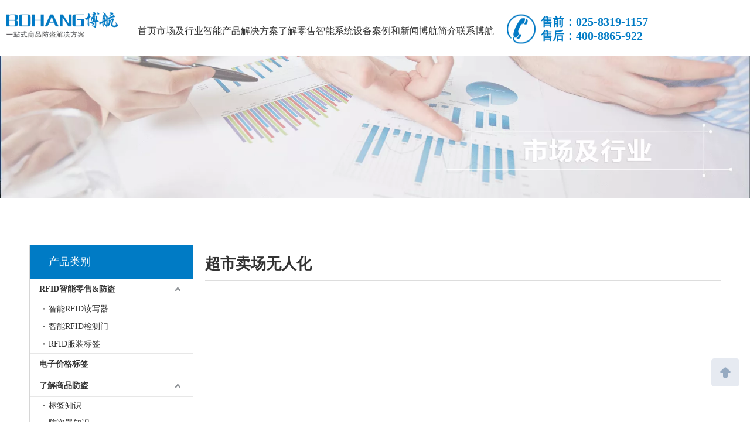

--- FILE ---
content_type: text/html;charset=utf-8
request_url: https://www.njbohang.net.cn/pl6134266.html
body_size: 23646
content:
<!DOCTYPE html> <html lang="zh" prefix="og: http://ogp.me/ns#" style="height: auto;"> <head> <script>document.write=function(e){documentWrite(document.currentScript,e)};function documentWrite(documenturrentScript,e){var i=document.createElement("span");i.innerHTML=e;var o=i.querySelectorAll("script");if(o.length)o.forEach(function(t){if(t.src&&t.src!=""){var script=document.createElement("script");script.src=t.src;document.body.appendChild(script)}});document.body.appendChild(i)}
window.onloadHack=function(func){if(!!!func||typeof func!=="function")return;if(document.readyState==="complete")func();else if(window.addEventListener)window.addEventListener("load",func,false);else if(window.attachEvent)window.attachEvent("onload",func,false)};</script> <title>超市卖场，超市卖场厂家供应 - 南京博航电子有限公司官网~技术赋能安全，智能创造价值</title> <meta name="keywords" content="超市卖场, 超市卖场厂家, 超市卖场供应"/> <meta name="description" content="南京博航电子有限公司官网~技术赋能安全，智能创造价值专业从事超市卖场厂家供应。超市卖场以其优质低价获得众多客户青睐，欢迎选购。"/> <link data-type="dns-prefetch" data-domain="5irorwxhjnkrjij.ldycdn.com" rel="dns-prefetch" href="//5irorwxhjnkrjij.ldycdn.com"> <link data-type="dns-prefetch" data-domain="5rrorwxhjnkriij.ldycdn.com" rel="dns-prefetch" href="//5rrorwxhjnkriij.ldycdn.com"> <link data-type="dns-prefetch" data-domain="5mrorwxhjnkrrii.ldycdn.com" rel="dns-prefetch" href="//5mrorwxhjnkrrii.ldycdn.com"> <link rel="amphtml" href="https://www.njbohang.net.cn/amp/pl6134266.html"/> <link rel="canonical" href="https://www.njbohang.net.cn/pl6134266.html"/> <meta name="applicable-device" content="pc,mobile"/> <meta http-equiv="Cache-Control" content="no-transform"/> <meta http-equiv="X-UA-Compatible" content="IE=edge"/> <meta name="renderer" content="webkit"/> <meta http-equiv="Content-Type" content="text/html; charset=utf-8"/> <meta name="viewport" content="width=device-width, initial-scale=1, user-scalable=no"/> <link rel="icon" href="//5irorwxhjnkrjij.ldycdn.com/cloud/iiBqlKjiRikSojjnjijn/bitbug_favicon.ico"> <link rel="preload" type="text/css" as="style" href="//5rrorwxhjnkriij.ldycdn.com/concat/zoikKBg0udRhiSoqonpklormknl/static/assets/widget/mobile_head/style04/style04.css,/static/assets/widget/mobile_head/css/headerStyles.css,/static/assets/widget/style/component/langBar/langBar.css,/static/assets/widget/style/component/follow/widget_setting_iconSize/iconSize24.css,/static/assets/style/bootstrap/cus.bootstrap.grid.system.css,/static/assets/style/fontAwesome/4.7.0/css/font-awesome.css,/static/assets/style/iconfont/iconfont.css,/static/assets/widget/script/plugins/gallery/colorbox/colorbox.css,/static/assets/style/bootstrap/cus.bootstrap.grid.system.split.css,/static/assets/widget/script/plugins/picture/animate.css,/static/assets/widget/style/component/pictureNew/widget_setting_description/picture.description.css,/static/assets/widget/style/component/pictureNew/public/public.css,/static/assets/widget/style/component/graphic/graphic.css,/static/assets/widget/style/component/separator/separator.css" onload="this.onload=null;this.rel='stylesheet'"/> <link rel="stylesheet" type="text/css" href="//5rrorwxhjnkriij.ldycdn.com/concat/zoikKBg0udRhiSoqonpklormknl/static/assets/widget/mobile_head/style04/style04.css,/static/assets/widget/mobile_head/css/headerStyles.css,/static/assets/widget/style/component/langBar/langBar.css,/static/assets/widget/style/component/follow/widget_setting_iconSize/iconSize24.css,/static/assets/style/bootstrap/cus.bootstrap.grid.system.css,/static/assets/style/fontAwesome/4.7.0/css/font-awesome.css,/static/assets/style/iconfont/iconfont.css,/static/assets/widget/script/plugins/gallery/colorbox/colorbox.css,/static/assets/style/bootstrap/cus.bootstrap.grid.system.split.css,/static/assets/widget/script/plugins/picture/animate.css,/static/assets/widget/style/component/pictureNew/widget_setting_description/picture.description.css,/static/assets/widget/style/component/pictureNew/public/public.css,/static/assets/widget/style/component/graphic/graphic.css,/static/assets/widget/style/component/separator/separator.css"/> <link rel="preload" type="text/css" as="style" href="//5irorwxhjnkrjij.ldycdn.com/concat/aiirKBhcweRaiSoqrmnqjkpqijl/static/assets/widget/script/plugins/smartmenu/css/navigation.css,/static/assets/widget/style/component/prodGroupCategory/prodGroupCategory.css,/static/assets/widget/style/component/articlecategory/slightsubmenu.css,/static/assets/widget/style/component/prodGroupCategory/proGroupCategoryFix.css,/static/assets/widget/style/component/prodlist/public/public.css,/static/assets/style/ldFont/iconfont.css,/static/assets/widget/style/component/prodlist/profixlist.css,/static/assets/widget/style/component/faqList/faqList.css,/static/assets/widget/style/component/shoppingcartStatus/shoppingcartStatus.css,/static/assets/widget/style/component/quicknavigation/quicknavigation.css,/static/assets/widget/style/component/langBar/langBar.css" onload="this.onload=null;this.rel='stylesheet'"/> <link rel="stylesheet" type="text/css" href="//5irorwxhjnkrjij.ldycdn.com/concat/aiirKBhcweRaiSoqrmnqjkpqijl/static/assets/widget/script/plugins/smartmenu/css/navigation.css,/static/assets/widget/style/component/prodGroupCategory/prodGroupCategory.css,/static/assets/widget/style/component/articlecategory/slightsubmenu.css,/static/assets/widget/style/component/prodGroupCategory/proGroupCategoryFix.css,/static/assets/widget/style/component/prodlist/public/public.css,/static/assets/style/ldFont/iconfont.css,/static/assets/widget/style/component/prodlist/profixlist.css,/static/assets/widget/style/component/faqList/faqList.css,/static/assets/widget/style/component/shoppingcartStatus/shoppingcartStatus.css,/static/assets/widget/style/component/quicknavigation/quicknavigation.css,/static/assets/widget/style/component/langBar/langBar.css"/> <style>@media(min-width:990px){[data-type="rows"][data-level="rows"]{display:flex}}</style> <style id="speed3DefaultStyle">@supports not(aspect-ratio:1/1){.prodlist-wrap li .prodlist-cell{position:relative;padding-top:100%;width:100%}.prodlist-lists-style-13 .prod_img_a_t13,.prodlist-lists-style-12 .prod_img_a_t12,.prodlist-lists-style-nophoto-11 .prod_img_a_t12{position:unset !important;min-height:unset !important}.prodlist-wrap li .prodlist-picbox img{position:absolute;width:100%;left:0;top:0}}.piclist360 .prodlist-pic4-3 li .prodlist-display{max-width:100%}@media(max-width:600px){.prodlist-fix-num li{width:50% !important}}</style> <template id="appdStylePlace"></template> <link href="//5mrorwxhjnkrrii.ldycdn.com/theme/jlimKBilijSRljjiRinSrjikSRRqjSjrrjiniinlkpjp/style/style.css" type="text/css" rel="preload" as="style" onload="this.onload=null;this.rel='stylesheet'" data-theme="true"/> <link href="//5mrorwxhjnkrrii.ldycdn.com/theme/jlimKBilijSRljjiRinSrjikSRRqjSjrrjiniinlkpjp/style/style.css" type="text/css" rel="stylesheet"/> <style guid='u_dd4261bf6d274eadb0cbe791a12f0da5' emptyRender='true' placeholder='true' type='text/css'></style> <link href="//5rrorwxhjnkriij.ldycdn.com/site-res/jnkoKBilijSRjnkrRikSmipkikSRpiljnjljSRrjnjjikikjqirkSRqinokormrnrrRrrSj.css?1765638649053" rel="preload" as="style" onload="this.onload=null;this.rel='stylesheet'" data-extStyle="true" type="text/css" data-extAttr="20251213231730"/> <link href="//5rrorwxhjnkriij.ldycdn.com/site-res/jnkoKBilijSRjnkrRikSmipkikSRpiljnjljSRrjnjjikikjqirkSRqinokormrnrrRrrSj.css?1765638649053" data-extAttr="20251213231730" type="text/css" rel="stylesheet"/> <template data-js-type='style_respond' data-type='inlineStyle'></template><template data-js-type='style_head' data-type='inlineStyle'><style guid='35765bb3-8109-4525-a16b-71108a9de159' pm_pageStaticHack='' jumpName='head' pm_styles='head' type='text/css'>.sitewidget-prodCategory-20180411172431.category-default-simple .sitewidget-bd>ul>li>a{font-size:14px;line-height:36px;color:#333;font-weight:bold}.sitewidget-prodCategory-20180411172431.category-default-simple .sitewidget-bd>ul>li>span{top:6px}.sitewidget-prodCategory-20180411172431.category-default-gray .sitewidget-bd>ul>li>span{right:16px}.sitewidget-prodCategory-20180411172431.category-default-simple .sitewidget-bd>ul>li>a:hover{color:#0079c3}.sitewidget-prodCategory-20180411172431.category-default-simple i.list-mid-dot{top:15px;background:#333}.sitewidget-prodCategory-20180411172431.category-default-simple .sitewidget-bd>ul>li>a:hover+i.list-mid-dot{background:#0079c3}.sitewidget-prodCategory-20180411172431.category-default-simple .sitewidget-bd li.on>a{color:#0079c3 !important}.sitewidget-prodCategory-20180411172431.category-default-simple .sitewidget-bd>ul>li.on>a+i.list-mid-dot{background:#0079c3}.sitewidget-prodListNew-20150126190609 .sitewidget-ft .paging>li.active>span{background-color:#0079c3;border:1px solid #0079c3}.sitewidget-prodListNew-20150126190609 .sitewidget-ft .paging>li>a:hover{color:#0079c3;border:1px solid #0079c3}.sitewidget-prodListNew-20150126190609 .prodlist-parameter-wrap .prodlist-parameter-inner{padding:10px 0 5px 0}.sitewidget-prodListNew-20150126190609 .prodlist-wrap .prodlist-pro-name{height:40px !important;line-height:20px !important}.sitewidget-prodListNew-20150126190609 .keyword_box .keyword_list a{color:!important;border-color:!important}.sitewidget-prodListNew-20150126190609 .keyword_box .keyword_list a:hover{color:!important;border-color:!important}.sitewidget-langBar-20180316111022 .sitewidget-bd .front-icon-box.icon-style i{font-size:16px;color:#333 !important}.sitewidget-langBar-20180316111022 .sitewidget-bd .style21 #sIKfhrQJEoCB-lang-drop-arrow{color:#333 !important}.sitewidget-langBar-20180316111022 .sitewidget-bd .style21 .lang-menu .lang-item a{color:#333 !important}.sitewidget-langBar-20180316111022 .sitewidget-bd .icon-style-i{font-size:16px;color:#333 !important}.sitewidget-langBar-20180316111022 .sitewidget-bd .lang-bar.style18.lang-style .lang-dropdown .block-iconbaseline-down{color:#333 !important}.sitewidget-langBar-20180316111022 .sitewidget-bd .lang-bar.style18.lang-style .lang-dropdown .lang-selected{color:#333 !important}.sitewidget-langBar-20180316111022 .sitewidget-bd .lang-bar.style18.lang-style .lang-dropdown .lang-menu a{color:#333 !important}.sitewidget-langBar-20180316111022 .sitewidget-bd .lang-bar.style18.lang-style .lang-dropdown .lang-menu{border-color:#333 !important}.sitewidget-langBar-20180316111022 .sitewidget-bd .lang-bar.style21.lang-style .lang-dropdown .lang-menu .menu-close-btn i{background:#333 !important}.sitewidget-langBar-20180316111022 .sitewidget-bd .front-icon-box i{font-size:20px;color:#333 !important}.sitewidget-langBar-20180316111022 .sitewidget-bd .front-icon-box.icon-style i{font-size:20px;color:#333 !important}.sitewidget-langBar-20180316111022 .sitewidget-bd .front-icon-box i:hover{color:#333 !important}</style></template><template data-js-type='style_respond' data-type='inlineStyle'></template><template data-js-type='style_head' data-type='inlineStyle'></template><script data-ignoreMinify="true">
	function loadInlineStyle(){
		var allInlineStyle = document.querySelectorAll("template[data-type='inlineStyle']");
		var length = document.querySelectorAll("template[data-type='inlineStyle']").length;
		for(var i = 0;i < length;i++){
			var style = allInlineStyle[i].innerHTML;
			allInlineStyle[i].outerHTML = style;
		}
	}
loadInlineStyle();
</script> <script type="text/javascript" data-src="//5irorwxhjnkrjij.ldycdn.com/static/t-niBmBKqKgwsxzo7r/assets/script/jquery-1.11.0.concat.js"></script> <script type="text/x-delay-ids" data-type="delayIds" data-device="pc" data-xtype="0" data-delayIds='[20924591,23376151,20924611,24110731,20924811,20923401,24110611,24119661,22694921,20923051,20923481,25131081,20923191,20924551,22694851,109267384,20923491,25020481,22771221]'></script> <template data-type='js_template'><script>var _hmt=_hmt||[];(function(){var hm=document.createElement("script");hm.src="https://hm.baidu.com/hm.js?4354490e73ee32559895601cdfdec35c";var s=document.getElementsByTagName("script")[0];s.parentNode.insertBefore(hm,s)})();</script></template><script guid='c22fdafe-49e9-4681-9131-e2d9f55d167c' pm_pageStaticHack='true' jumpName='head' pm_scripts='head' type='text/javascript'>try{(function(window,undefined){var phoenixSite=window.phoenixSite||(window.phoenixSite={});phoenixSite.lanEdition="ZH_CN";var page=phoenixSite.page||(phoenixSite.page={});page.cdnUrl="//5rrorwxhjnkriij.ldycdn.com";page.siteUrl="https://www.njbohang.net.cn";page.lanEdition=phoenixSite.lanEdition;page._menu_prefix="";page._menu_trans_flag="";page._captcha_domain_prefix="captcha.c";page._pId="gNpKUDLJYyiV";phoenixSite._sViewMode="true";phoenixSite._templateSupport="false";phoenixSite._singlePublish=
"false"})(this)}catch(e){try{console&&console.log&&console.log(e)}catch(e){}};</script> <meta baidu-gxt-verify-token="b2fde8ec3997fe654477c9bfee72abce"> <script id='u_32ec052c44e445478b92950eaba808ad' guid='u_32ec052c44e445478b92950eaba808ad' pm_script='init_top' type='text/javascript'>try{(function(window,undefined){var datalazyloadDefaultOptions=window.datalazyloadDefaultOptions||(window.datalazyloadDefaultOptions={});datalazyloadDefaultOptions["version"]="3.0.0";datalazyloadDefaultOptions["isMobileViewer"]="false";datalazyloadDefaultOptions["hasCLSOptimizeAuth"]="false";datalazyloadDefaultOptions["_version"]="3.0.0";datalazyloadDefaultOptions["isPcOptViewer"]="false"})(this);(function(window,undefined){window.__ph_optSet__='{"loadImgType":"0","isOpenFlagUA":true,"v30NewMode":"1","idsVer":"1","docReqType":"0","docDecrease":"1","docCallback":"1"}'})(this)}catch(e){try{console&&
console.log&&console.log(e)}catch(e){}};</script> <script id='u_b321a63073ae4d9bbf18c30169d23fbf' guid='u_b321a63073ae4d9bbf18c30169d23fbf' type='text/javascript'>try{var thisUrl=location.host;var referUrl=document.referrer;if(referUrl.indexOf(thisUrl)==-1)localStorage.setItem("landedPage",document.URL)}catch(e){try{console&&console.log&&console.log(e)}catch(e){}};</script> </head> <body class=" frontend-body-canvas "> <template data-js-type='globalBody' data-type='code_template'> <script>(function(){var bp=document.createElement("script");var curProtocol=window.location.protocol.split(":")[0];if(curProtocol==="https")bp.src="https://zz.bdstatic.com/linksubmit/push.js";else bp.src="http://push.zhanzhang.baidu.com/push.js";var s=document.getElementsByTagName("script")[0];s.parentNode.insertBefore(bp,s)})();</script> </template> <div id='backstage-headArea' headFlag='1' class='hideForMobile'><div class="outerContainer" data-mobileBg="true" id="outerContainer_1515734668956" data-type="outerContainer" data-level="rows"><div class="container-opened" data-type="container" data-level="rows" cnttype="backstage-container-mark"><div class="row" data-type="rows" data-level="rows" data-attr-xs="null" data-attr-sm="null"><div class="col-md-12" id="column_1515735210472" data-type="columns" data-level="columns"><div class="row" data-type="rows" data-level="rows"><div class="col-md-2" id="column_1522397308370" data-type="columns" data-level="columns"><div id="location_1522397308371" data-type="locations" data-level="rows"><div class="backstage-stwidgets-settingwrap" scope="0" settingId="mPUfMKerOFzB" id="component_mPUfMKerOFzB" relationCommonId="gNpKUDLJYyiV" classAttr="sitewidget-logo-20180112133152"> <div class="sitewidget-pictureNew sitewidget-logo sitewidget-logo-20180112133152"> <div class="sitewidget-bd"> <div class="picture-resize-wrap " style="position: relative; width: 100%; text-align: right; "> <span class="picture-wrap pic-style-default 666 " data-ee="" id="picture-wrap-mPUfMKerOFzB" style="display: inline-block; position: relative;max-width: 100%;"> <a class="imgBox mobile-imgBox" style="display: inline-block; position: relative;max-width: 100%;" href="/index.html"> <img class="img-default-bgc" data-src="//5irorwxhjnkrjij.ldycdn.com/cloud/jpBplKjiRijSpopqpnlkj/bohanglogo.png" src="//5irorwxhjnkrjij.ldycdn.com/cloud/jpBplKjiRijSpopqpnlkj/bohanglogo.png" alt="bohanglogo" title="" phoenixLazyload='true'/> </a> </span> </div> </div> </div> </div> <script type="text/x-delay-script" data-id="mPUfMKerOFzB" data-jsLazyloadType="1" data-alias="logo" data-jsLazyload='true' data-type="component" data-jsDepand='["//5mrorwxhjnkrrii.ldycdn.com/static/t-lkBpBKkKlplwsz7r/assets/widget/script/plugins/jquery.lazyload.js","//5irorwxhjnkrjij.ldycdn.com/static/t-ilBoBKrKlwrolo7m/assets/widget/script/compsettings/comp.logo.settings.js"]' data-jsThreshold='5' data-cssDepand='' data-cssThreshold='5'>(function(window,$,undefined){try{(function(window,$,undefined){var respSetting={},temp;$(function(){$("#picture-wrap-mPUfMKerOFzB").on("webkitAnimationEnd webkitTransitionEnd mozAnimationEnd MSAnimationEnd oanimationend animationend",function(){var rmClass="animated bounce zoomIn pulse rotateIn swing fadeIn bounceInDown bounceInLeft bounceInRight bounceInUp fadeInDownBig fadeInLeftBig fadeInRightBig fadeInUpBig zoomInDown zoomInLeft zoomInRight zoomInUp";$(this).removeClass(rmClass)});var version=
$.trim("20200313131553");if(!!!version)version=undefined;if(phoenixSite.phoenixCompSettings&&typeof phoenixSite.phoenixCompSettings.logo!=="undefined"&&phoenixSite.phoenixCompSettings.logo.version==version&&typeof phoenixSite.phoenixCompSettings.logo.logoLoadEffect=="function"){phoenixSite.phoenixCompSettings.logo.logoLoadEffect("mPUfMKerOFzB",".sitewidget-logo-20180112133152","","",respSetting);if(!!phoenixSite.phoenixCompSettings.logo.version&&phoenixSite.phoenixCompSettings.logo.version!="1.0.0")loadAnimationCss();
return}var resourceUrl="//5rrorwxhjnkriij.ldycdn.com/static/assets/widget/script/compsettings/comp.logo.settings.js?_\x3d1765638649053";if(phoenixSite&&phoenixSite.page){var cdnUrl=phoenixSite.page.cdnUrl;if(cdnUrl&&cdnUrl!="")resourceUrl=cdnUrl+"/static/assets/widget/script/compsettings/comp.logo.settings.js?_\x3d1765638649053"}var callback=function(){phoenixSite.phoenixCompSettings.logo.logoLoadEffect("mPUfMKerOFzB",".sitewidget-logo-20180112133152","","",respSetting);if(!!phoenixSite.phoenixCompSettings.logo.version&&
phoenixSite.phoenixCompSettings.logo.version!="1.0.0")loadAnimationCss()};if(phoenixSite.cachedScript)phoenixSite.cachedScript(resourceUrl,callback());else $.getScript(resourceUrl,callback())});function loadAnimationCss(){var link=document.createElement("link");link.rel="stylesheet";link.type="text/css";link.href="//5mrorwxhjnkrrii.ldycdn.com/static/assets/widget/script/plugins/picture/animate.css?1765638649053";var head=document.getElementsByTagName("head")[0];head.appendChild(link)}try{loadTemplateImg("sitewidget-logo-20180112133152")}catch(e){try{console&&
(console.log&&console.log(e))}catch(e){}}})(window,jQuery)}catch(e){try{console&&console.log&&console.log(e)}catch(e){}}})(window,$);</script> </div></div><div class="col-md-6" id="column_1522395557624" data-type="columns" data-level="columns"><div id="location_1522395557625" data-type="locations" data-level="rows"><div class="backstage-stwidgets-settingwrap" scope="0" settingId="difpMAJWtvBL" id="component_difpMAJWtvBL" relationCommonId="gNpKUDLJYyiV" classAttr="sitewidget-navigation_style-20180112132050"> <div class="sitewidget-navigation_style sitewidget-navnew fix sitewidget-navigation_style-20180112132050 navnew-wide-style6 navnew-style6 navnew-way-slide navnew-slideRight"> <a href="javascript:;" class="navnew-thumb-switch navnew-thumb-way-slide navnew-thumb-slideRight" style="background-color:transparent"> <span class="nav-thumb-ham first" style="background-color:#333333"></span> <span class="nav-thumb-ham second" style="background-color:#333333"></span> <span class="nav-thumb-ham third" style="background-color:#333333"></span> </a> <style>@media(min-width:1220px){.sitewidget-navnew.sitewidget-navigation_style-20180112132050 .smsmart{max-width:unset}}@media(max-width:1219px) and (min-width:990px){.sitewidget-navnew.sitewidget-navigation_style-20180112132050 .smsmart{max-width:unset}}@media(min-width:1200px) and (max-width:1365px){.sitewidget-navnew.sitewidget-navigation_style-20180112132050 .smsmart{max-width:unset}}</style> <style>@media(min-width:990px){.navnew-substyle4 .nav-sub-list .nav-sub-item .nav-sub-item-hd span{font-size:inherit;font-weight:inherit;line-height:inherit;cursor:pointer}.navnew-substyle4 .nav-sub-list .nav-sub-item .nav-sub-item-hd span:hover,.navnew-substyle4 .nav-sub-list .nav-sub-item .nav-sub-item-bd .nav-sub-item-bd-item .nav-sub-item-bd-info:hover{color:inherit}.navnew-substyle4 .nav-sub-list .nav-sub-item .nav-sub-item-bd .nav-sub-item-bd-item .nav-sub-item-bd-info{font-size:inherit;color:inherit;font-weight:inherit;text-align:inherit}}</style> <ul class="navnew smsmart navnew-way-slide navnew-slideRight navnew-wide-substyle1 navnew-substyle1"> <li id="parent_0" class="navnew-item navLv1 " data-visible="1"> <a id="nav_1759401" target="_self" rel="" class="navnew-link" data-currentIndex="" href="/"><i class="icon "></i><span class="text-width">首页</span> </a> <span class="navnew-separator"></span> </li> <li id="parent_1" class="navnew-item navLv1 " data-visible="1"> <a id="nav_1747421" target="_self" rel="" class="navnew-link" data-currentIndex="" href="pl6058266.html"><i class="icon "></i><span class="text-width">市场及行业</span> </a> <span class="navnew-separator"></span> <ul class="navnew-sub1"> <li class="navnew-sub1-item navLv2" data-visible="1"> <a id="nav_1850461" class="navnew-sub1-link" target="_self" rel="" data-currentIndex='' href="/pl6058266.html"> <i class="icon "></i>无人超市系统</a> </li> <li class="navnew-sub1-item navLv2" data-visible="1"> <a id="nav_1850421" class="navnew-sub1-link" target="_self" rel="" data-currentIndex='' href="/pl6158266.html"> <i class="icon "></i>服装自助收银</a> </li> <li class="navnew-sub1-item navLv2" data-visible="1"> <a id="nav_1850441" class="navnew-sub1-link" target="_self" rel="" data-currentIndex='' href="/pl6748266.html"> <i class="icon "></i>电子商店防盗</a> </li> <li class="navnew-sub1-item navLv2" data-visible="1"> <a id="nav_1850411" class="navnew-sub1-link" target="_self" rel="" data-currentIndex='' href="/pl6958266.html"> <i class="icon "></i>RFID智能图书馆</a> </li> <li class="navnew-sub1-item navLv2" data-visible="1"> <a id="nav_1850471" class="navnew-sub1-link" target="_self" rel="" data-currentIndex='' href="/pl6858266.html"> <i class="icon "></i>零售品防盗</a> </li> <li class="navnew-sub1-item navLv2" data-visible="1"> <a id="nav_1850401" class="navnew-sub1-link" target="_self" rel="" data-currentIndex='' href="/pl6448266.html"> <i class="icon "></i>体验馆防盗</a> </li> <li class="navnew-sub1-item navLv2" data-visible="1"> <a id="nav_1850431" class="navnew-sub1-link" target="_self" rel="" data-currentIndex='' href="/pl6548266.html"> <i class="icon "></i>母婴店自助系统</a> </li> <li class="navnew-sub1-item navLv2" data-visible="1"> <a id="nav_1850451" class="navnew-sub1-link" target="_self" rel="" data-currentIndex='' href="/pl6648266.html"> <i class="icon "></i>药妆防盗</a> </li> </ul> </li> <li id="parent_2" class="navnew-item navLv1 " data-visible="1"> <a id="nav_1721111" target="_self" rel="" class="navnew-link" data-currentIndex="" href="/easchanpin.html"><i class="icon "></i><span class="text-width">智能产品</span> </a> <span class="navnew-separator"></span> <ul class="navnew-sub1"> <li class="navnew-sub1-item navLv2" data-visible="1"> <a id="nav_23935074" class="navnew-sub1-link" target="_self" rel="" data-currentIndex='' href="/pl3118319.html"> <i class="icon undefined"></i>RFID智能系列</a> </li> <li class="navnew-sub1-item navLv2" data-visible="1"> <a id="nav_36725214" class="navnew-sub1-link" target="_self" rel="" data-currentIndex='' href="/aichunshipinwurenchaoshixitong.html"> <i class="icon undefined"></i>AI纯视频无人超市系统</a> </li> <li class="navnew-sub1-item navLv2" data-visible="1"> <a id="nav_36725224" class="navnew-sub1-link" target="_self" rel="" data-currentIndex='' href="/esldianzihuojiabiaoqian.html"> <i class="icon undefined"></i>ESL电子货架标签</a> </li> <li class="navnew-sub1-item navLv2" data-visible="1"> <a id="nav_1850481" class="navnew-sub1-link" target="_self" rel="" data-currentIndex='' href="/pl6172366.html"> <i class="icon "></i>声磁防盗系统</a> </li> <li class="navnew-sub1-item navLv2" data-visible="1"> <a id="nav_1850491" class="navnew-sub1-link" target="_self" rel="" data-currentIndex='' href="/pl6072366.html"> <i class="icon "></i>射频防盗系统</a> </li> <li class="navnew-sub1-item navLv2" data-visible="1"> <a id="nav_1850501" class="navnew-sub1-link" target="_self" rel="" data-currentIndex='' href="/pl6972366.html"> <i class="icon "></i>电磁波防盗</a> </li> <li class="navnew-sub1-item navLv2" data-visible="1"> <a id="nav_1850511" class="navnew-sub1-link" target="_self" rel="" data-currentIndex='' href="/pl6872366.html"> <i class="icon "></i>防盗标签</a> </li> <li class="navnew-sub1-item navLv2" data-visible="1"> <a id="nav_1850521" class="navnew-sub1-link" target="_self" rel="" data-currentIndex='' href="/pl6762366.html"> <i class="icon "></i>数码展示架</a> </li> <li class="navnew-sub1-item navLv2" data-visible="1"> <a id="nav_1850531" class="navnew-sub1-link" target="_self" rel="" data-currentIndex='' href="/pl6354266.html"> <i class="icon "></i>安全设备</a> </li> </ul> </li> <li id="parent_3" class="navnew-item navLv1 " data-visible="1"> <a id="nav_1837001" target="_self" rel="" class="navnew-link" data-currentIndex="" href="/ic534635.html"><i class="icon "></i><span class="text-width">解决方案</span> </a> <span class="navnew-separator"></span> <ul class="navnew-sub1"> <li class="navnew-sub1-item navLv2" data-visible="1"> <a id="nav_2064331" class="navnew-sub1-link" target="_self" rel="" data-currentIndex='' href="/ic514635.html"> <i class="icon undefined"></i>RFID超市防盗</a> </li> <li class="navnew-sub1-item navLv2" data-visible="1"> <a id="nav_2064291" class="navnew-sub1-link" target="_self" rel="" data-currentIndex='' href="/ic524635.html"> <i class="icon undefined"></i>RFID服装自助</a> </li> <li class="navnew-sub1-item navLv2" data-visible="1"> <a id="nav_2064401" class="navnew-sub1-link" target="_self" rel="" data-currentIndex='' href="/ic533635.html"> <i class="icon undefined"></i>数码商店销售&amp;防盗</a> </li> <li class="navnew-sub1-item navLv2" data-visible="1"> <a id="nav_2064271" class="navnew-sub1-link" target="_self" rel="" data-currentIndex='' href="/ic504635.html"> <i class="icon undefined"></i>RFID图书馆系统</a> </li> <li class="navnew-sub1-item navLv2" data-visible="1"> <a id="nav_2064341" class="navnew-sub1-link" target="_self" rel="" data-currentIndex='' href="/ic594635.html"> <i class="icon undefined"></i>零售商店管理&amp;防盗</a> </li> <li class="navnew-sub1-item navLv2" data-visible="1"> <a id="nav_2064321" class="navnew-sub1-link" target="_self" rel="" data-currentIndex='' href="/ic574635.html"> <i class="icon undefined"></i>药妆店防盗</a> </li> <li class="navnew-sub1-item navLv2" data-visible="1"> <a id="nav_2064281" class="navnew-sub1-link" target="_self" rel="" data-currentIndex='' href="/ic543635.html"> <i class="icon undefined"></i>其他商店防盗</a> </li> </ul> </li> <li id="parent_4" class="navnew-item navLv1 " data-visible="1"> <a id="nav_1747621" target="_self" rel="" class="navnew-link" data-currentIndex="" href="ic585745.html"><i class="icon "></i><span class="text-width">了解零售智能系统设备</span> </a> <span class="navnew-separator"></span> <ul class="navnew-sub1"> <li class="navnew-sub1-item navLv2" data-visible="1"> <a id="nav_1850611" class="navnew-sub1-link" target="_self" rel="" data-currentIndex='' href="/ic585745.html"> <i class="icon "></i>防盗器知识</a> </li> <li class="navnew-sub1-item navLv2" data-visible="1"> <a id="nav_1850621" class="navnew-sub1-link" target="_self" rel="" data-currentIndex='' href="/ic575745.html"> <i class="icon "></i>防盗标签知识</a> </li> <li class="navnew-sub1-item navLv2" data-visible="1"> <a id="nav_2382121" class="navnew-sub1-link" target="_self" rel="" data-currentIndex='' href="/ic513235.html"> <i class="icon "></i>超市、服装、图书等防盗器的选择</a> </li> <li class="navnew-sub1-item navLv2" data-visible="1"> <a id="nav_1850631" class="navnew-sub1-link" target="_self" rel="" data-currentIndex='' href="/changjianwenti.html"> <i class="icon "></i>常见问题</a> </li> </ul> </li> <li id="parent_5" class="navnew-item navLv1 " data-visible="1"> <a id="nav_1589161" target="_self" rel="" class="navnew-link" data-currentIndex="" href="/ic568845.html"><i class="icon "></i><span class="text-width">案例和新闻</span> </a> <span class="navnew-separator"></span> <ul class="navnew-sub1"> <li class="navnew-sub1-item navLv2" data-visible="1"> <a id="nav_1850381" class="navnew-sub1-link" target="_self" rel="" data-currentIndex='' href="/ic568845.html"> <i class="icon "></i>客户案例</a> </li> <li class="navnew-sub1-item navLv2" data-visible="1"> <a id="nav_1850641" class="navnew-sub1-link" target="_self" rel="" data-currentIndex='' href="/ic558845.html"> <i class="icon "></i>防盗科普</a> </li> <li class="navnew-sub1-item navLv2" data-visible="1"> <a id="nav_1850651" class="navnew-sub1-link" target="_self" rel="" data-currentIndex='' href="/ic548845.html"> <i class="icon "></i>防盗行业资讯</a> </li> </ul> </li> <li id="parent_6" class="navnew-item navLv1 " data-visible="1"> <a id="nav_1589131" target="_self" rel="" class="navnew-link" data-currentIndex="" href="/About-Us.html"><i class="icon "></i><span class="text-width">博航简介</span> </a> <span class="navnew-separator"></span> <ul class="navnew-sub1"> <li class="navnew-sub1-item navLv2" data-visible="1"> <a id="nav_1850661" class="navnew-sub1-link" target="_self" rel="" data-currentIndex='' href="/About-Us.html"> <i class="icon "></i>博航简介</a> </li> <li class="navnew-sub1-item navLv2" data-visible="1"> <a id="nav_1850671" class="navnew-sub1-link" target="_self" rel="" data-currentIndex='' href="/ic590805.html"> <i class="icon "></i>博航新闻</a> </li> <li class="navnew-sub1-item navLv2" data-visible="1"> <a id="nav_1850681" class="navnew-sub1-link" target="_self" rel="" data-currentIndex='' href="/Bohang-Culture.html"> <i class="icon "></i>博航服务</a> </li> <li class="navnew-sub1-item navLv2" data-visible="1"> <a id="nav_4564029" class="navnew-sub1-link" target="_self" rel="" data-currentIndex='' href="/fzfd.html"> <i class="icon undefined"></i>博航服装防盗</a> </li> <li class="navnew-sub1-item navLv2" data-visible="1"> <a id="nav_4577309" class="navnew-sub1-link" target="_self" rel="" data-currentIndex='' href="/bhcsfd.html"> <i class="icon undefined"></i>博航超市防盗</a> </li> <li class="navnew-sub1-item navLv2" data-visible="1"> <a id="nav_4598849" class="navnew-sub1-link" target="_blank" rel="" data-currentIndex='' href="/bhtsfd.html"> <i class="icon undefined"></i>博航图书防盗</a> </li> <li class="navnew-sub1-item navLv2" data-visible="1"> <a id="nav_4628059" class="navnew-sub1-link" target="_blank" rel="" data-currentIndex='' href="/bhscdp.html"> <i class="icon undefined"></i>博航商场店铺</a> </li> <li class="navnew-sub1-item navLv2" data-visible="1"> <a id="nav_4936979" class="navnew-sub1-link" target="_blank" rel="" data-currentIndex='' href="/bhscfd.html"> <i class="icon undefined"></i>博航声磁防盗</a> </li> <li class="navnew-sub1-item navLv2" data-visible="1"> <a id="nav_4937059" class="navnew-sub1-link" target="_blank" rel="" data-currentIndex='' href="/bhspfd.html"> <i class="icon undefined"></i>博航射频防盗</a> </li> <li class="navnew-sub1-item navLv2" data-visible="1"> <a id="nav_4951219" class="navnew-sub1-link" target="_blank" rel="" data-currentIndex='' href="/bhfdbq.html"> <i class="icon undefined"></i>博航防盗标签</a> </li> <li class="navnew-sub1-item navLv2" data-visible="1"> <a id="nav_4951229" class="navnew-sub1-link" target="_blank" rel="" data-currentIndex='' href="/bhyxsfd.html"> <i class="icon undefined"></i>博航隐形式防盗</a> </li> </ul> </li> <li id="parent_7" class="navnew-item navLv1 " data-visible="1"> <a id="nav_1589151" target="_self" rel="" class="navnew-link" data-currentIndex="" href="/contactus.html"><i class="icon "></i><span class="text-width">联系博航</span> </a> <span class="navnew-separator"></span> </li> </ul> </div> </div> <script type="text/x-delay-script" data-id="difpMAJWtvBL" data-jsLazyloadType="1" data-alias="navigation_style" data-jsLazyload='true' data-type="component" data-jsDepand='["//5irorwxhjnkrjij.ldycdn.com/static/t-poBpBKoKiymxlx7r/assets/widget/script/plugins/smartmenu/js/jquery.smartmenusUpdate.js","//5rrorwxhjnkriij.ldycdn.com/static/t-niBoBKnKrqmlmp7q/assets/widget/script/compsettings/comp.navigation_style.settings.js"]' data-jsThreshold='5' data-cssDepand='' data-cssThreshold='5'>(function(window,$,undefined){try{$(function(){if(phoenixSite.phoenixCompSettings&&typeof phoenixSite.phoenixCompSettings.navigation_style!=="undefined"&&typeof phoenixSite.phoenixCompSettings.navigation_style.navigationStyle=="function"){phoenixSite.phoenixCompSettings.navigation_style.navigationStyle(".sitewidget-navigation_style-20180112132050","navnew-substyle1","navnew-wide-substyle1","0","0","100px","0","0");return}$.getScript("//5mrorwxhjnkrrii.ldycdn.com/static/assets/widget/script/compsettings/comp.navigation_style.settings.js?_\x3d1769075327821",
function(){phoenixSite.phoenixCompSettings.navigation_style.navigationStyle(".sitewidget-navigation_style-20180112132050","navnew-substyle1","navnew-wide-substyle1","0","0","100px","0","0")})})}catch(e){try{console&&console.log&&console.log(e)}catch(e){}}})(window,$);</script> </div></div><div class="col-md-4" id="column_1522396179863" data-type="columns" data-level="columns"><div id="location_1522396179864" data-type="locations" data-level="rows"><div class="backstage-stwidgets-settingwrap " id="component_htUKCNYRlLaV" data-scope="0" data-settingId="htUKCNYRlLaV" data-relationCommonId="gNpKUDLJYyiV" data-classAttr="sitewidget-text-20180330154458"> <div class="sitewidget-text sitewidget-text-20180330154458 sitewidget-olul-liststyle"> <div class=" sitewidget-bd "> <div>售前：025-8319-1157<br/> 售后：400-8865-922</div> </div> </div> <script type="text/x-delay-script" data-id="htUKCNYRlLaV" data-jsLazyloadType="1" data-alias="text" data-jsLazyload='true' data-type="component" data-jsDepand='["//5irorwxhjnkrjij.ldycdn.com/static/t-wrBpBKiKyixomp7r/assets/widget/script/compsettings/comp.text.settings.js"]' data-jsThreshold='5' data-cssDepand='' data-cssThreshold='5'>(function(window,$,undefined){})(window,$);</script><template data-type='js_template' data-settingId='htUKCNYRlLaV'><script id='u_d50390fd55d248c9a2615c6bd00302b8' guid='u_d50390fd55d248c9a2615c6bd00302b8' type='text/javascript'>try{$(function(){$(".sitewidget-text-20180330154458 .sitewidget-bd a").each(function(){if($(this).attr("href"))if($(this).attr("href").indexOf("#")!=-1){console.log("anchor-link",$(this));$(this).attr("anchor-link","true")}})})}catch(e){try{console&&console.log&&console.log(e)}catch(e){}};</script></template> </div> </div></div></div></div></div></div></div></div><div id='backstage-headArea-mobile' class='sitewidget-mobile_showFontFamily' mobileHeadId='GrpAfUKppUYB' _mobileHeadId='GrpAfUKppUYB' headflag='1' mobileHeadNo='04'> <ul class="header-styles"> <li class="header-item"> <div class="header-style04" id="mobileHeaderStyle4"> <div class="nav-logo-mix-box headbox" style="background-color:"> <div class="nav-title1 nav-title" style="background-color:"> <a class="nav-btn"> <span class="nav-btn-open04"> <svg t="1642996883892" class="icon" viewBox="0 0 1024 1024" version="1.1" xmlns="http://www.w3.org/2000/svg" p-id="5390" width="16" height="16"><path d="M875.904 799.808c19.2 0 34.752 17.024 34.752 37.952 0 19.456-13.44 35.456-30.72 37.696l-4.032 0.256H102.08c-19.2 0-34.752-17.024-34.752-37.952 0-19.456 13.44-35.456 30.72-37.696l4.032-0.256h773.824z m0-325.056c19.2 0 34.752 16.96 34.752 37.952 0 19.392-13.44 35.456-30.72 37.632l-4.032 0.256H102.08c-19.2 0-34.752-16.96-34.752-37.888 0-19.456 13.44-35.52 30.72-37.696l4.032-0.256h773.824z m0-325.12c19.2 0 34.752 17.024 34.752 37.952 0 19.456-13.44 35.52-30.72 37.696l-4.032 0.256H102.08c-19.2 0-34.752-17.024-34.752-37.952 0-19.456 13.44-35.456 30.72-37.632l4.032-0.256h773.824z" p-id="5391"></path></svg> </span> <span class="nav-btn-close04"> <svg t="1642996894831" class="icon" viewBox="0 0 1024 1024" version="1.1" xmlns="http://www.w3.org/2000/svg" p-id="5615" width="16" height="16"><path d="M215.552 160.192l4.48 3.84L544 487.936l323.968-324.032a39.616 39.616 0 0 1 59.84 51.584l-3.84 4.48L600.064 544l324.032 323.968a39.616 39.616 0 0 1-51.584 59.84l-4.48-3.84L544 600.064l-323.968 324.032a39.616 39.616 0 0 1-59.84-51.584l3.84-4.48L487.936 544 163.968 220.032a39.616 39.616 0 0 1 51.584-59.84z" p-id="5616"></path></svg> </span> </a> </div> <div class="logo-box mobile_sitewidget-logo-20180112133152 mobile_head_style_4 " mobile_settingId="mPUfMKerOFzB" id="mobile_component_mPUfMKerOFzB" classAttr="mobile_sitewidget-logo-20180112133152"> <a class="logo-url" href="/index.html"> <picture style="height: 100%;"> <source srcset='//5irorwxhjnkrjij.ldycdn.com/cloud/jpBplKjiRijSpopqpnlkj/bohanglogo.png' media="(max-width: 767px)" alt='' title=''> <source srcset='//5irorwxhjnkrjij.ldycdn.com/cloud/jpBplKjiRijSpopqpnlkj/bohanglogo.png' media="(min-width: 768px) and (max-width: 1219px)" alt='' title=''> <img src="//5irorwxhjnkrjij.ldycdn.com/cloud/jpBplKjiRijSpopqpnlkj/bohanglogo.png" alt='bohanglogo' title='' class="logo-pic"> </picture> </a> </div> <div class="others-nav" style="background-color:"> <div class="nav-box showOn others-ele mobile_sitewidget-navigation_style-20180112132050 mobile_head_style_4" mobile_settingId="difpMAJWtvBL" id="mobile_component_difpMAJWtvBL" classAttr="mobile_sitewidget-navigation_style-20180112132050"> <div class="nav-list1-box"> <ul class="nav-list1 nav-list"> <li class="nav-item1 nav-item "> <a href="/" class="item-cont">首页</a> </li> <li class="nav-item1 nav-item "> <div class="nav-title2 nav-title"> <a href="pl6058266.html" class="nav-words">市场及行业</a> <a href="javascript:;" class="item-btn"><svg t="1642987465706" class="icon" viewBox="0 0 1024 1024" version="1.1" xmlns="http://www.w3.org/2000/svg" p-id="4799" width="10" height="10"><path d="M803.072 294.72a38.4 38.4 0 0 1 61.888 44.992l-4.032 5.568-320 365.696a38.4 38.4 0 0 1-52.928 4.736l-4.928-4.736-320-365.696a38.4 38.4 0 0 1 52.8-55.36l5.056 4.8L512 627.392l291.072-332.672z" p-id="4800"></path></svg></a> </div> <ul class="nav-list2 nav-list "> <li class="nav-item2 nav-item "> <a href="/pl6058266.html" class="item-cont">无人超市系统</a> </li> <li class="nav-item2 nav-item "> <a href="/pl6158266.html" class="item-cont">服装自助收银</a> </li> <li class="nav-item2 nav-item "> <a href="/pl6748266.html" class="item-cont">电子商店防盗</a> </li> <li class="nav-item2 nav-item "> <a href="/pl6958266.html" class="item-cont">RFID智能图书馆</a> </li> <li class="nav-item2 nav-item "> <a href="/pl6858266.html" class="item-cont">零售品防盗</a> </li> <li class="nav-item2 nav-item "> <a href="/pl6448266.html" class="item-cont">体验馆防盗</a> </li> <li class="nav-item2 nav-item "> <a href="/pl6548266.html" class="item-cont">母婴店自助系统</a> </li> <li class="nav-item2 nav-item "> <a href="/pl6648266.html" class="item-cont">药妆防盗</a> </li> </ul> </li> <li class="nav-item1 nav-item "> <div class="nav-title2 nav-title"> <a href="/easchanpin.html" class="nav-words">智能产品</a> <a href="javascript:;" class="item-btn"><svg t="1642987465706" class="icon" viewBox="0 0 1024 1024" version="1.1" xmlns="http://www.w3.org/2000/svg" p-id="4799" width="10" height="10"><path d="M803.072 294.72a38.4 38.4 0 0 1 61.888 44.992l-4.032 5.568-320 365.696a38.4 38.4 0 0 1-52.928 4.736l-4.928-4.736-320-365.696a38.4 38.4 0 0 1 52.8-55.36l5.056 4.8L512 627.392l291.072-332.672z" p-id="4800"></path></svg></a> </div> <ul class="nav-list2 nav-list "> <li class="nav-item2 nav-item "> <a href="/pl3118319.html" class="item-cont">RFID智能系列</a> </li> <li class="nav-item2 nav-item "> <a href="/aichunshipinwurenchaoshixitong.html" class="item-cont">AI纯视频无人超市系统</a> </li> <li class="nav-item2 nav-item "> <a href="/esldianzihuojiabiaoqian.html" class="item-cont">ESL电子货架标签</a> </li> <li class="nav-item2 nav-item "> <a href="/pl6172366.html" class="item-cont">声磁防盗系统</a> </li> <li class="nav-item2 nav-item "> <a href="/pl6072366.html" class="item-cont">射频防盗系统</a> </li> <li class="nav-item2 nav-item "> <a href="/pl6972366.html" class="item-cont">电磁波防盗</a> </li> <li class="nav-item2 nav-item "> <a href="/pl6872366.html" class="item-cont">防盗标签</a> </li> <li class="nav-item2 nav-item "> <a href="/pl6762366.html" class="item-cont">数码展示架</a> </li> <li class="nav-item2 nav-item "> <a href="/pl6354266.html" class="item-cont">安全设备</a> </li> </ul> </li> <li class="nav-item1 nav-item "> <div class="nav-title2 nav-title"> <a href="/ic534635.html" class="nav-words">解决方案</a> <a href="javascript:;" class="item-btn"><svg t="1642987465706" class="icon" viewBox="0 0 1024 1024" version="1.1" xmlns="http://www.w3.org/2000/svg" p-id="4799" width="10" height="10"><path d="M803.072 294.72a38.4 38.4 0 0 1 61.888 44.992l-4.032 5.568-320 365.696a38.4 38.4 0 0 1-52.928 4.736l-4.928-4.736-320-365.696a38.4 38.4 0 0 1 52.8-55.36l5.056 4.8L512 627.392l291.072-332.672z" p-id="4800"></path></svg></a> </div> <ul class="nav-list2 nav-list "> <li class="nav-item2 nav-item "> <a href="/ic514635.html" class="item-cont">RFID超市防盗</a> </li> <li class="nav-item2 nav-item "> <a href="/ic524635.html" class="item-cont">RFID服装自助</a> </li> <li class="nav-item2 nav-item "> <a href="/ic533635.html" class="item-cont">数码商店销售&amp;防盗</a> </li> <li class="nav-item2 nav-item "> <a href="/ic504635.html" class="item-cont">RFID图书馆系统</a> </li> <li class="nav-item2 nav-item "> <a href="/ic594635.html" class="item-cont">零售商店管理&amp;防盗</a> </li> <li class="nav-item2 nav-item "> <a href="/ic574635.html" class="item-cont">药妆店防盗</a> </li> <li class="nav-item2 nav-item "> <a href="/ic543635.html" class="item-cont">其他商店防盗</a> </li> </ul> </li> <li class="nav-item1 nav-item "> <div class="nav-title2 nav-title"> <a href="ic585745.html" class="nav-words">了解零售智能系统设备</a> <a href="javascript:;" class="item-btn"><svg t="1642987465706" class="icon" viewBox="0 0 1024 1024" version="1.1" xmlns="http://www.w3.org/2000/svg" p-id="4799" width="10" height="10"><path d="M803.072 294.72a38.4 38.4 0 0 1 61.888 44.992l-4.032 5.568-320 365.696a38.4 38.4 0 0 1-52.928 4.736l-4.928-4.736-320-365.696a38.4 38.4 0 0 1 52.8-55.36l5.056 4.8L512 627.392l291.072-332.672z" p-id="4800"></path></svg></a> </div> <ul class="nav-list2 nav-list "> <li class="nav-item2 nav-item "> <a href="/ic585745.html" class="item-cont">防盗器知识</a> </li> <li class="nav-item2 nav-item "> <a href="/ic575745.html" class="item-cont">防盗标签知识</a> </li> <li class="nav-item2 nav-item "> <a href="/ic513235.html" class="item-cont">超市、服装、图书等防盗器的选择</a> </li> <li class="nav-item2 nav-item "> <a href="/changjianwenti.html" class="item-cont">常见问题</a> </li> </ul> </li> <li class="nav-item1 nav-item "> <div class="nav-title2 nav-title"> <a href="/ic568845.html" class="nav-words">案例和新闻</a> <a href="javascript:;" class="item-btn"><svg t="1642987465706" class="icon" viewBox="0 0 1024 1024" version="1.1" xmlns="http://www.w3.org/2000/svg" p-id="4799" width="10" height="10"><path d="M803.072 294.72a38.4 38.4 0 0 1 61.888 44.992l-4.032 5.568-320 365.696a38.4 38.4 0 0 1-52.928 4.736l-4.928-4.736-320-365.696a38.4 38.4 0 0 1 52.8-55.36l5.056 4.8L512 627.392l291.072-332.672z" p-id="4800"></path></svg></a> </div> <ul class="nav-list2 nav-list "> <li class="nav-item2 nav-item "> <a href="/ic568845.html" class="item-cont">客户案例</a> </li> <li class="nav-item2 nav-item "> <a href="/ic558845.html" class="item-cont">防盗科普</a> </li> <li class="nav-item2 nav-item "> <a href="/ic548845.html" class="item-cont">防盗行业资讯</a> </li> </ul> </li> <li class="nav-item1 nav-item "> <div class="nav-title2 nav-title"> <a href="/About-Us.html" class="nav-words">博航简介</a> <a href="javascript:;" class="item-btn"><svg t="1642987465706" class="icon" viewBox="0 0 1024 1024" version="1.1" xmlns="http://www.w3.org/2000/svg" p-id="4799" width="10" height="10"><path d="M803.072 294.72a38.4 38.4 0 0 1 61.888 44.992l-4.032 5.568-320 365.696a38.4 38.4 0 0 1-52.928 4.736l-4.928-4.736-320-365.696a38.4 38.4 0 0 1 52.8-55.36l5.056 4.8L512 627.392l291.072-332.672z" p-id="4800"></path></svg></a> </div> <ul class="nav-list2 nav-list "> <li class="nav-item2 nav-item "> <a href="/About-Us.html" class="item-cont">博航简介</a> </li> <li class="nav-item2 nav-item "> <a href="/ic590805.html" class="item-cont">博航新闻</a> </li> <li class="nav-item2 nav-item "> <a href="/Bohang-Culture.html" class="item-cont">博航服务</a> </li> <li class="nav-item2 nav-item "> <a href="/fzfd.html" class="item-cont">博航服装防盗</a> </li> <li class="nav-item2 nav-item "> <a href="/bhcsfd.html" class="item-cont">博航超市防盗</a> </li> <li class="nav-item2 nav-item "> <a href="/bhtsfd.html" class="item-cont">博航图书防盗</a> </li> <li class="nav-item2 nav-item "> <a href="/bhscdp.html" class="item-cont">博航商场店铺</a> </li> <li class="nav-item2 nav-item "> <a href="/bhscfd.html" class="item-cont">博航声磁防盗</a> </li> <li class="nav-item2 nav-item "> <a href="/bhspfd.html" class="item-cont">博航射频防盗</a> </li> <li class="nav-item2 nav-item "> <a href="/bhfdbq.html" class="item-cont">博航防盗标签</a> </li> <li class="nav-item2 nav-item "> <a href="/bhyxsfd.html" class="item-cont">博航隐形式防盗</a> </li> </ul> </li> <li class="nav-item1 nav-item "> <a href="/contactus.html" class="item-cont">联系博航</a> </li> </ul> </div> </div> <div class="text-box showOn others-ele mobile_sitewidget-text-20180330154458 mobile_head_style_4" mobile_settingId="htUKCNYRlLaV" id="mobile_component_htUKCNYRlLaV" classAttr="mobile_sitewidget-text-20180330154458"> <div>售前：025-8319-1157<br/> 售后：400-8865-922</div> </div> </div> </div> </div> </li> </ul> <style data-type="backstage-headArea-mobile">#backstage-headArea-mobile #mobileHeaderStyle4.header-style04 svg path{fill:}#backstage-headArea-mobile #mobileHeaderStyle4.header-style04 .nav-item a,#backstage-headArea-mobile #mobileHeaderStyle4.header-style04 .text-box,#backstage-headArea-mobile #mobileHeaderStyle4.header-style04 .lang-show-word-text,#backstage-headArea-mobile #mobileHeaderStyle4.header-style04 .lang-show-word,#backstage-headArea-mobile #mobileHeaderStyle4.header-style04 .lang-mobile-item a,#backstage-headArea-mobile #mobileHeaderStyle4.header-style04 .shop-all-content a,#backstage-headArea-mobile #mobileHeaderStyle4.header-style04 .shop-all-content span{color:}#backstage-headArea-mobile #mobileHeaderStyle4.header-style04 .nav-btn .line{background:}#backstage-headArea-mobile #mobileHeaderStyle4.header-style04 .shop-all-content-bg{background-color:}#backstage-headArea-mobile #mobileHeaderStyle4.header-style04 .head-arrow-warp:after{display:none}</style></div><div id="backstage-bodyArea"><div class="outerContainer" data-mobileBg="true" id="outerContainer_1523432341121" data-type="outerContainer" data-level="rows"><div class="container-opened" data-type="container" data-level="rows" cnttype="backstage-container-mark"><div class="row" data-type="rows" data-level="rows" data-attr-xs="" data-attr-sm=""><div class="col-md-12" id="column_1523432307979" data-type="columns" data-level="columns"><div id="location_1523432307982" data-type="locations" data-level="rows"><style data-type='inlineHeadStyle'>#picture-wrap-SWAUrELVpbqB .img-default-bgc{max-width:100%;width:1920px}</style> <div class="backstage-stwidgets-settingwrap " scope="0" settingId="SWAUrELVpbqB" id="component_SWAUrELVpbqB" relationCommonId="gNpKUDLJYyiV" classAttr="sitewidget-pictureNew-20180411153354"> <div class="sitewidget-pictureNew sitewidget-pictureNew-20180411153354"> <div class="sitewidget-bd"> <div class="picture-resize-wrap " style="position: relative; width: 100%; text-align: center; "> <span class="picture-wrap pic-style-default " id="picture-wrap-SWAUrELVpbqB" style="display: inline-block;vertical-align: middle; position: relative; max-width: 100%; "> <a class="imgBox mobile-imgBox" isMobileViewMode="false" style="display: inline-block; position: relative;max-width: 100%;" aria-label="南京博航电子有限公司"> <img class="lazy mb4 img-default-bgc" phoenix-lazyload="//5irorwxhjnkrjij.ldycdn.com/cloud/irBqlKjiRikSijojljjn/22.jpg" src="//5irorwxhjnkrjij.ldycdn.com/cloud/irBqlKjiRikSijojljjn/22.jpg" alt="南京博航电子有限公司" title="南京博航电子有限公司" style="visibility:visible;"/> </a> </span> </div> </div> </div> </div> <script type="text/x-delay-script" data-id="SWAUrELVpbqB" data-jsLazyloadType="1" data-alias="pictureNew" data-jsLazyload='true' data-type="component" data-jsDepand='["//5rrorwxhjnkriij.ldycdn.com/static/t-lkBpBKkKlplwsz7r/assets/widget/script/plugins/jquery.lazyload.js","//5mrorwxhjnkrrii.ldycdn.com/static/t-zkBqBKnKxknjjq7n/assets/widget/script/compsettings/comp.pictureNew.settings.js"]' data-jsThreshold='5' data-cssDepand='' data-cssThreshold='5'>(function(window,$,undefined){try{(function(window,$,undefined){var respSetting={},temp;var picLinkTop="";$(function(){if("0"=="10")$("#picture-wrap-SWAUrELVpbqB").mouseenter(function(){$(this).addClass("singleHoverValue")});if("0"=="11")$("#picture-wrap-SWAUrELVpbqB").mouseenter(function(){$(this).addClass("picHoverReflection")});var version=$.trim("20210301111340");if(!!!version)version=undefined;var initPicHoverEffect_SWAUrELVpbqB=function(obj){$(obj).find(".picture-wrap").removeClass("animated bounceInDown bounceInLeft bounceInRight bounceInUp fadeInDownBig fadeInLeftBig fadeInRightBig fadeInUpBig zoomInDown zoomInLeft zoomInRight zoomInUp");
$(obj).find(".picture-wrap").removeClass("animated bounce zoomIn pulse rotateIn swing fadeIn")};if(phoenixSite.phoenixCompSettings&&typeof phoenixSite.phoenixCompSettings.pictureNew!=="undefined"&&phoenixSite.phoenixCompSettings.pictureNew.version==version&&typeof phoenixSite.phoenixCompSettings.pictureNew.pictureLoadEffect=="function"){phoenixSite.phoenixCompSettings.pictureNew.pictureLoadEffect("SWAUrELVpbqB",".sitewidget-pictureNew-20180411153354","","",respSetting);return}var resourceUrl="//5irorwxhjnkrjij.ldycdn.com/static/assets/widget/script/compsettings/comp.pictureNew.settings.js?_\x3d1765638649053";
if(phoenixSite&&phoenixSite.page){var cdnUrl=phoenixSite.page.cdnUrl;if(cdnUrl&&cdnUrl!="")resourceUrl=cdnUrl+"/static/assets/widget/script/compsettings/comp.pictureNew.settings.js?_\x3d1765638649053"}var callback=function(){phoenixSite.phoenixCompSettings.pictureNew.pictureLoadEffect("SWAUrELVpbqB",".sitewidget-pictureNew-20180411153354","","",respSetting)};if(phoenixSite.cachedScript)phoenixSite.cachedScript(resourceUrl,callback());else $.getScript(resourceUrl,callback())})})(window,jQuery)}catch(e){try{console&&
console.log&&console.log(e)}catch(e){}}})(window,$);</script> </div></div></div></div></div><div class="outerContainer" data-mobileBg="true" id="outerContainer_1516152442784" data-type="outerContainer" data-level="rows"><div class="container" data-type="container" data-level="rows" cnttype="backstage-container-mark"><div class="row" data-type="rows" data-level="rows" data-attr-xs="" data-attr-sm=""><div class="col-md-12" id="column_1516152425398" data-type="columns" data-level="columns"><div id="location_1516152425401" data-type="locations" data-level="rows"><div class="backstage-stwidgets-settingwrap" id="component_ZipKWferYtUB" data-scope="0" data-settingId="ZipKWferYtUB" data-relationCommonId="gNpKUDLJYyiV" data-classAttr="sitewidget-placeHolder-20180117092318"> <div class="sitewidget-placeholder sitewidget-placeHolder-20180117092318"> <div class="sitewidget-bd"> <div class="resizee" style="height:70px"></div> </div> </div> <script type="text/x-delay-script" data-id="ZipKWferYtUB" data-jsLazyloadType="1" data-alias="placeHolder" data-jsLazyload='true' data-type="component" data-jsDepand='' data-jsThreshold='' data-cssDepand='' data-cssThreshold=''>(function(window,$,undefined){})(window,$);</script></div> </div></div></div></div></div><div class="outerContainer" data-mobileBg="true" id="outerContainer_1422260394590" data-type="outerContainer" data-level="rows"><div class="container" data-type="container" data-level="rows" cnttype="backstage-container-mark"><div class="row" data-type="rows" data-level="rows" data-attr-xs="" data-attr-sm=""><div class="col-md-3" id="column_1523518683530" data-type="columns" data-level="columns"><div id="location_1523518683531" data-type="locations" data-level="rows"><div class="backstage-stwidgets-settingwrap" scope="0" settingId="iiKfhOqVolGB" data-speedType="hight" id="component_iiKfhOqVolGB" relationCommonId="gNpKUDLJYyiV" classAttr="sitewidget-prodCategory-20180411172431"> <div class="sitewidget-prodGroupCategory sitewidget-prodCategory-20180411172431 category-default-gray category-default-simple category-default-simple7 prodGroupCategory7"> <div class="sitewidget-hd sitewidget-all "> <h2>产品类别<span class="sitewidget-thumb todown"><i class="fa fa-angle-down" aria-hidden="true"></i></span></h2> </div> <div class="sitewidget-bd sitewidget-all"> <style>@media screen and (max-width:768px){#gbBgColorAll span.sub-arrow{display:block !important;width:20px;height:20px;text-align:center}#gbBgColorAll .prodCate-jump{width:100%;margin-left:5px}#gbBgColorAll.gb-style4 .prodCate-jump{margin-left:10px}}</style> <template data-type='js_template' data-settingId='iiKfhOqVolGB'><script>$(function(){$("#gbBgColorAll .prodCate-jump").click(function(){var jumpUrl=$(this).attr("data-jump");if(jumpUrl){var _menu_prefix="";if(phoenixSite.page!=undefined&&phoenixSite.page._menu_prefix!=undefined)_menu_prefix=phoenixSite.page._menu_prefix;window.open(_menu_prefix+jumpUrl,"_self")}return false});$("#gbBgColorAll").on("click",".sub-arrow",function(){$(this).parent().click();return false})});</script></template> <ul id="" class="submenu-default-gray slight-submenu-wrap fix "> <li class="prodli "> <a href="/pl3118319.html" title="RFID智能零售&amp;防盗">RFID智能零售&amp;防盗</a> <ul class="submenu-default-gray"> <li class="prodli "> <a class="" href="/pl3918319.html" title="智能RFID读写器">智能RFID读写器</a> </li> <li class="prodli "> <a class="" href="/pl3818319.html" title="智能RFID检测门">智能RFID检测门</a> </li> <li class="prodli "> <a class="" href="/pl3708319.html" title="RFID服装标签">RFID服装标签</a> </li> </ul> </li> <li class="prodli "> <a href="/pl6662366.html" title="电子价格标签">电子价格标签</a> </li> <li class="prodli "> <a href="/pl6099066.html" title="了解商品防盗">了解商品防盗</a> <ul class="submenu-default-gray"> <li class="prodli "> <a class="" href="/pl6899066.html" title="标签知识">标签知识</a> </li> <li class="prodli "> <a class="" href="/pl6999066.html" title="防盗器知识">防盗器知识</a> </li> </ul> </li> <li class="prodli "> <a href="/pl6354266.html" title="安全设备">安全设备</a> <ul class="submenu-default-gray"> <li class="prodli "> <a class="" href="/pl6824266.html" title="防盗钉、绳">防盗钉、绳</a> </li> </ul> </li> <li class="prodli "> <a href="/pl6172366.html" title="声磁防盗">声磁防盗</a> <ul class="submenu-default-gray"> <li class="prodli "> <a class="" href="/pl6154266.html" title="声磁防盗天线">声磁防盗天线</a> </li> <li class="prodli "> <a class="" href="/pl6054266.html" title="声磁地埋天线">声磁地埋天线</a> </li> <li class="prodli "> <a class="" href="/pl6954266.html" title="声磁标签">声磁标签</a> </li> <li class="prodli "> <a class="" href="/pl6854266.html" title="解码器/开锁器">解码器/开锁器</a> </li> </ul> </li> <li class="prodli "> <a href="/pl6072366.html" title="射频防盗">射频防盗</a> <ul class="submenu-default-gray"> <li class="prodli "> <a class="" href="/pl6744266.html" title="射频防盗天线">射频防盗天线</a> </li> <li class="prodli "> <a class="" href="/pl6644266.html" title="射频标签">射频标签</a> </li> <li class="prodli "> <a class="" href="/pl6544266.html" title="解码器/开锁器">解码器/开锁器</a> </li> </ul> </li> <li class="prodli "> <a href="/pl6258266.html" title="市场及行业">市场及行业</a> <ul class="submenu-default-gray"> <li class="prodli "> <a class="" href="/pl6448266.html" title="体验馆防盗">体验馆防盗</a> </li> <li class="prodli "> <a class="" href="/pl6958266.html" title="图书防盗">图书防盗</a> </li> <li class="prodli "> <a class="" href="/pl6158266.html" title="服装防盗">服装防盗</a> </li> <li class="prodli "> <a class="" href="/pl6548266.html" title="母婴防盗">母婴防盗</a> </li> <li class="prodli "> <a class="" href="/pl6748266.html" title="电子商店防盗">电子商店防盗</a> </li> <li class="prodli "> <a class="" href="/pl6648266.html" title="药妆防盗">药妆防盗</a> </li> <li class="prodli "> <a class="" href="/pl6058266.html" title="超市防盗">超市防盗</a> </li> <li class="prodli "> <a class="" href="/pl6858266.html" title="零售品防盗">零售品防盗</a> </li> </ul> </li> <li class="prodli "> <a href="/pl6762366.html" title="数码展示架">数码展示架</a> <ul class="submenu-default-gray"> <li class="prodli "> <a class="" href="/pl6324266.html" title="手机展示架">手机展示架</a> </li> <li class="prodli "> <a class="" href="/pl6224266.html" title="电脑展示架">电脑展示架</a> </li> <li class="prodli "> <a class="" href="/pl6124266.html" title="其他展示架">其他展示架</a> </li> </ul> </li> <li class="prodli "> <a href="/pl6972366.html" title="电磁波防盗">电磁波防盗</a> <ul class="submenu-default-gray"> <li class="prodli "> <a class="" href="/pl6444266.html" title="电磁波天线">电磁波天线</a> </li> <li class="prodli "> <a class="" href="/pl6344266.html" title="防盗磁条">防盗磁条</a> </li> <li class="prodli "> <a class="" href="/pl6244266.html" title="充/消磁器">充/消磁器</a> </li> </ul> </li> <li class="prodli "> <a href="/pl6254266.html" title="行业分类">行业分类</a> <ul class="submenu-default-gray"> <li class="prodli "> <a class="" href="/pl6234266.html" title="服装店智能化">服装店智能化</a> </li> <li class="prodli on "> <a class="" href="/pl6134266.html" title="超市卖场无人化">超市卖场无人化</a> </li> <li class="prodli "> <a class="" href="/pl6034266.html" title="RFID无人图书馆">RFID无人图书馆</a> </li> <li class="prodli "> <a class="" href="/pl6934266.html" title="更多">更多</a> </li> </ul> </li> <li class="prodli "> <a href="/pl6809066.html" title="解决方案">解决方案</a> <ul class="submenu-default-gray"> <li class="prodli "> <a class="" href="/pl6599066.html" title="书店、图书馆">书店、图书馆</a> </li> <li class="prodli "> <a class="" href="/pl6199066.html" title="其他">其他</a> </li> <li class="prodli "> <a class="" href="/pl6799066.html" title="服装店">服装店</a> </li> <li class="prodli "> <a class="" href="/pl6399066.html" title="母婴店">母婴店</a> </li> <li class="prodli "> <a class="" href="/pl6756866.html" title="电子商店">电子商店</a> </li> <li class="prodli "> <a class="" href="/pl6299066.html" title="药妆店">药妆店</a> </li> <li class="prodli "> <a class="" href="/pl6699066.html" title="超市">超市</a> </li> <li class="prodli "> <a class="" href="/pl6499066.html" title="零售商店">零售商店</a> </li> </ul> </li> <li class="prodli "> <a href="/pl6454266.html" title="防盗保护盒">防盗保护盒</a> <ul class="submenu-default-gray"> <li class="prodli "> <a class="" href="/pl6424266.html" title="其他展示架">其他展示架</a> </li> <li class="prodli "> <a class="" href="/pl6834266.html" title="手机展示架">手机展示架</a> </li> <li class="prodli "> <a class="" href="/pl6524266.html" title="电脑展示架">电脑展示架</a> </li> </ul> </li> <li class="prodli "> <a href="/pl6872366.html" title="防盗标签">防盗标签</a> <ul class="submenu-default-gray"> <li class="prodli "> <a class="" href="/pl6144266.html" title="硬标签">硬标签</a> </li> <li class="prodli "> <a class="" href="/pl6944266.html" title="软标签">软标签</a> </li> <li class="prodli "> <a class="" href="/pl6844266.html" title="墨水标签">墨水标签</a> </li> <li class="prodli "> <a class="" href="/pl6734266.html" title="自鸣防盗标签">自鸣防盗标签</a> </li> <li class="prodli "> <a class="" href="/pl6534266.html" title="奶粉/酒瓶标签">奶粉/酒瓶标签</a> </li> <li class="prodli "> <a class="" href="/pl6434266.html" title="RFID标签">RFID标签</a> </li> <li class="prodli "> <a class="" href="/pl6334266.html" title="保护盒">保护盒</a> </li> </ul> </li> </ul> </div> </div> </div> <script type="text/x-delay-script" data-id="iiKfhOqVolGB" data-jsLazyloadType="1" data-alias="prodCategory" data-jsLazyload='true' data-type="component" data-jsDepand='["//5rrorwxhjnkriij.ldycdn.com/static/t-olBqBKiKoxiwmo7n/assets/widget/script/plugins/slightsubmenu/jquery.slight.submenu.js"]' data-jsThreshold='5' data-cssDepand='' data-cssThreshold='5'>(function(window,$,undefined){try{$(function(){phoenixSite.sitewidgets.prodGroupCategoryThumbToggle(".sitewidget-prodCategory-20180411172431")})}catch(e){try{console&&console.log&&console.log(e)}catch(e){}}try{(function(window,$,undefined){$(function(){$(".sitewidget-prodCategory-20180411172431 .with-submenu,.sitewidget-prodCategory-20180411172431 .submenu-default-gray").slightSubmenu({buttonActivateEvents:"click click",submenuOpeneTime:400});$(".sitewidget-prodCategory-20180411172431 .submenu-default-simple").slightSubmenu({buttonActivateEvents:"click click",
submenuOpeneTime:10});var showList=$(".sitewidget-prodCategory-20180411172431 .submenu-default-gray").find("\x3e.li-with-ul");showList.addClass("submenuUlShow").find("\x3e.slight-submenu-button").addClass("opened");showList.find("\x3eul").show()});$(function(){var subListOn=$(".sitewidget-prodCategory-20180411172431 .slight-submenu-wrap ul .on");if(subListOn.length){subListOn.parents("ul").show();subListOn.parents("ul").siblings(".slight-submenu-button").addClass("opened")}if($(".sitewidget-prodGroupCategory .sitewidget-bd ul li").hasClass("on")){$(".sitewidget-prodGroupCategory .sitewidget-bd ul .on").children(".slight-submenu-button").addClass("opened");
$(".sitewidget-prodGroupCategory .sitewidget-bd ul .on").children("ul").css("display","block")}})})(window,jQuery)}catch(e){try{console&&console.log&&console.log(e)}catch(e){}}})(window,$);</script> </div></div><div class="col-md-9" id="column_1461120517568" data-type="columns" data-level="columns"><div id="location_1461120517569" data-type="locations" data-level="rows"><div class="backstage-stwidgets-settingwrap" scope="0" settingId="ivpKWfzrtSgB" id="component_ivpKWfzrtSgB" relationCommonId="gNpKUDLJYyiV" selectGroupId="" selectProdType="0" hotProdFlag="0" newProdFlag="0" recommendProdFlag="0" classAttr="sitewidget-prodListNew-20150126190609" name="prodListNew"> <div class="sitewidget-prodlist sitewidget-prodListNew-20150126190609"> <div class="sitewidget-hd"> <h2>超市卖场无人化</h2> </div> <div class="sitewidget-bd "> <div class="sitewidget-prodlist-description"></div> <div class="prodlist-wrap prodlist-fix-num prodlist-fix-fullnum4 prodlist-fix-largenum3 prodlist-fix-mdnum3 prodlist-fix-sdnum3 prodlist-fix-pdnum2 prodlist-pic1-1 hover-prodPic-zoomIn"> <ul class="fix" style="display: flex;flex-wrap: wrap;"> </ul> <input type="hidden" name="productList_totalCount" value="0"/> </div> <div class="sitewidget-ft paging-wrap-prodlist-fix-num"> <div class="paging-wrap txtc fix"> </div> </div> </div> <form id="prodInquire" action="/phoenix/admin/prod/inquire" method="post" novalidate> <input type="hidden" name="inquireParams"/> </form> <input type="hidden" name="payModuleFlag" value="1"/> <input type="hidden" id="selectProdType" value="0"/> </div> <template data-type='js_template' data-settingId='ivpKWfzrtSgB'><script>var name="FPS\x3d";var ca=document.cookie.split(";");for(var i=0;i<ca.length;i++){var c=ca[i].trim();if(c.indexOf(name)==0)if(c.substring(name.length,c.length)=="0"){$(".sitewidget-prodListNew-20150126190609 .prodlist-money").css("display","none");$(".sitewidget-prodListNew-20150126190609 .prodlist-wrap").find(".prodlist-pro-addcart-btn").css("display","none");$(".sitewidget-prodListNew-20150126190609 .prodlist-wrap").find(".prodlist-pro-buynow-btn").css("display","none")}};</script></template> </div> <script type="text/x-delay-script" data-id="ivpKWfzrtSgB" data-jsLazyloadType="1" data-alias="prodListNew" data-jsLazyload='true' data-type="component" data-jsDepand='["//5mrorwxhjnkrrii.ldycdn.com/static/t-lkBpBKkKlplwsz7r/assets/widget/script/plugins/jquery.lazyload.js","//5irorwxhjnkrjij.ldycdn.com/static/t-imBqBKmKnopgwo7n/assets/widget/script/plugins/prodList/prodListFront.js","//5rrorwxhjnkriij.ldycdn.com/static/t-joBpBKsKgjwwow7p/assets/widget/script/plugins/shoppingcartStatus/shoppingcartStatus.js"]' data-jsThreshold='5' data-cssDepand='' data-cssThreshold='5'>(function(window,$,undefined){try{var prodRating=function(){var LightStar=function(el,options){this.$el=$(el);this.$item=this.$el.find("img");this.opts=options};LightStar.prototype.init=function(){this.lightOn(this.opts.num)};LightStar.prototype.lightOn=function(num){var count=parseInt(num),isHalf=count!=num;this.$item.each(function(index){if(index<count)$(this).attr("src","//5irorwxhjnkrjij.ldycdn.com/cloud/ikBqiKimRikSmimijljo/full1.png");else $(this).attr("src","//5irorwxhjnkrjij.ldycdn.com/cloud/iqBqjKlqRikSmriijnjn/empty1.png")});
if(isHalf)this.$item.eq(count).attr("src","//5irorwxhjnkrjij.ldycdn.com/cloud/ipBqiKimRikSmimiqljo/half1.png")};var defaults={num:5,readOnly:true};var init=function(el,options){options=$.extend({},defaults,options);(new LightStar(el,options)).init()};return{init:init}}();$(".prodlist-star-container .prodlist-star-list").each(function(){var star_this=$(this);prodRating.init(star_this,{num:star_this.attr("star-id")})})}catch(e){try{console&&console.log&&console.log(e)}catch(e){}}try{$(function(){$(".sitewidget-prodListNew-20150126190609 .InquireAndBasket").mouseover(function(){var that=
$(this);that.addClass("ing");setTimeout(rolling,200);function rolling(){if(that.hasClass("ing")){that.find("span").show();var _width=that.parent().width()-40+"px";that.addClass("large").animate({"width":_width})}}});$(".sitewidget-prodListNew-20150126190609 .InquireAndBasket").mouseout(function(){var that=$(this);that.removeClass("ing");setTimeout(rollingBack,50);function rollingBack(){if(!that.hasClass("ing")){that.removeClass("large").animate({"width":"40px"});that.find("span").hide()}}})})}catch(e){try{console&&
console.log&&console.log(e)}catch(e){}}try{(function(window,jQuery,undefined){var hasProducts=false;hasProducts=true;var payModuleFlag=$("input[name\x3dpayModuleFlag]")[0]==undefined?"0":"1";var options={prodNameHeightFlag:"1",widgetClass:"sitewidget-prodListNew-20150126190609",hasProducts:hasProducts,groupId:"1153461",payModuleFlag:payModuleFlag,prodPhotoSize:"0",selectProductListStyle:"0",phoenix_product_more_des:"\u66f4\u591a\u63cf\u8ff0",phoenix_product_closed:"\u5173\u95ed",phoenix_shopingcart_notice:"\u4e00\u4e2a\u65b0\u7684\u4ea7\u54c1\u6dfb\u52a0\u5230\u60a8\u7684\u8d2d\u7269\u8f66\u3002",
phoenix_error_buy_prod:"\u64cd\u4f5c\u5931\u8d25\uff0c\u60a8\u9009\u62e9\u7684\u4ea7\u54c1\u4e0d\u53ef\u8d2d\u4e70",phoenix_categoryIdPagination:"bkKApgBusOGV",prodSort:""};var ie=phoenixSite.browser.ie,_selectProductListStyle=options.selectProductListStyle;var font=$("."+options.widgetClass+" .prodlist-wrap .prodlist-pro-name").css("font-size");if(_selectProductListStyle==0||_selectProductListStyle==8)if(options.prodNameHeightFlag=="0"){if(parseInt(font)-12>=0&&10>=parseInt(font)-12)var num=14+(parseInt(font)-
12)*2.5;else var num=14+(parseInt(font)-12)*2.2;$("."+options.widgetClass+" .prodlist-wrap .prodlist-pro-name").css({"height":num+"px"})}else if(parseInt(font)-12>=0){var num=34+(parseInt(font)-12)*3;$("."+options.widgetClass+" .prodlist-wrap .prodlist-pro-name").css({"height":num+"px"})}if(ie&&parseInt(ie)<9&&(_selectProductListStyle=="0"||_selectProductListStyle=="1"||_selectProductListStyle=="4"||_selectProductListStyle=="5"))$(window).load(function(){if(phoenixSite.prodList&&phoenixSite.prodList!==
"undefined"&&typeof phoenixSite.prodList.init=="function"){phoenixSite.prodList.init(options);return}$.getScript("//5mrorwxhjnkrrii.ldycdn.com/static/assets/widget/script/plugins/prodList/prodListFront.js?_\x3d1769075327821",function(){phoenixSite.prodList.init(options)})});else $(function(){if(phoenixSite.prodList&&phoenixSite.prodList!=="undefined"&&typeof phoenixSite.prodList.init=="function"){phoenixSite.prodList.init(options);return}$.getScript("//5irorwxhjnkrjij.ldycdn.com/static/assets/widget/script/plugins/prodList/prodListFront.js?_\x3d1769075327821",
function(){phoenixSite.prodList.init(options)})})})(window,jQuery)}catch(e){try{console&&console.log&&console.log(e)}catch(e){}}try{(function(window,$,undefined){$(function(){phoenixSite.payCoinExchange.handleElement($("#component_ivpKWfzrtSgB"))})})(window,jQuery)}catch(e){try{console&&console.log&&console.log(e)}catch(e){}}try{$(function(){$(".placeholder-container").remove();$(".prodList-v3-container").removeClass("prodList-v3-container");$(".inlude_list_img_container").removeClass("inlude_list_img_container");
if($(".prodList-v3-container-img").length)$(".prodList-v3-container-img").removeClass("prodList-v3-container-img");try{loadTemplateImg("sitewidget-prodListNew-20150126190609")}catch(e){try{console&&(console.log&&console.log(e))}catch(e){}}})}catch(e){try{console&&console.log&&console.log(e)}catch(e){}}})(window,$);</script> </div></div></div></div></div><div class="outerContainer" data-mobileBg="true" id="outerContainer_1523432517307" data-type="outerContainer" data-level="rows"><div class="container" data-type="container" data-level="rows" cnttype="backstage-container-mark"><div class="row" data-type="rows" data-level="rows" data-attr-xs="" data-attr-sm=""><div class="col-md-12" id="column_1523432417212" data-type="columns" data-level="columns"><div id="location_1523432417214" data-type="locations" data-level="rows"><div class="backstage-stwidgets-settingwrap" id="component_abAUWZBqfwsg" data-scope="0" data-settingId="abAUWZBqfwsg" data-relationCommonId="gNpKUDLJYyiV" data-classAttr="sitewidget-placeHolder-20180411153645"> <div class="sitewidget-placeholder sitewidget-placeHolder-20180411153645"> <div class="sitewidget-bd"> <div class="resizee" style="height:32px"></div> </div> </div> <script type="text/x-delay-script" data-id="abAUWZBqfwsg" data-jsLazyloadType="1" data-alias="placeHolder" data-jsLazyload='true' data-type="component" data-jsDepand='' data-jsThreshold='' data-cssDepand='' data-cssThreshold=''>(function(window,$,undefined){})(window,$);</script></div> </div></div></div></div></div></div><div id='backstage-footArea' footFlag='1'><div class="outerContainer" data-mobileBg="true" id="outerContainer_1515737886973" data-type="outerContainer" data-level="rows"><div class="container" data-type="container" data-level="rows" cnttype="backstage-container-mark"><div class="row" data-type="rows" data-level="rows" data-attr-xs="null" data-attr-sm="null"><div class="col-md-12" id="column_1515737822999" data-type="columns" data-level="columns"><div class="row" data-type="rows" data-level="rows"><div class="col-md-12" id="column_1515738582413" data-type="columns" data-level="columns"><div class="row" data-type="rows" data-level="rows"><div class="col-md-2" id="column_1516070619905" data-type="columns" data-level="columns"><div id="location_1516070619907" data-type="locations" data-level="rows"><div class="backstage-stwidgets-settingwrap" scope="0" settingId="nypKhAJCstzV" id="component_nypKhAJCstzV" relationCommonId="gNpKUDLJYyiV" classAttr="sitewidget-quickNav-20180116102730"> <div class="sitewidget-quicknavigation sitewidget-quickNav-20180116102730 sitewidget-quicknavigation-mobilestyle "> <div class="sitewidget-hd sitewidget-hd-toggleTitle "> <h2 class="88"> <span class="quickNav-title">首页</span> <i class="sitewidget-thumb fa fa-angle-down"></i> </h2> </div> <div class="sitewidget-bd "> <ul class="respond-quick-navstyle fix"> <li> <a title="超市防盗" target="" href="/pl6058266.html">超市防盗</a> </li> <li> <a title="服装防盗" target="" href="/pl6158266.html">服装防盗</a> </li> <li> <a title="电子商店防盗" target="" href="/pl6748266.html">电子商店防盗</a> </li> <li> <a title="图书防盗" target="" href="/pl6958266.html">图书防盗</a> </li> <li> <a title="零售品防盗" target="" href="/pl6858266.html">零售品防盗</a> </li> <li> <a title="体验馆防盗" target="" href="/pl6448266.html">体验馆防盗</a> </li> <li> <a title="母婴防盗" target="" href="/pl6548266.html">母婴防盗</a> </li> <li> <a title="药妆防盗" target="" href="/pl6648266.html">药妆防盗</a> </li> </ul> </div> <style>.sitewidget-quickNav-20180116102730 .sitewidget-bd a.on,.sitewidget-quickNav-20180116102730 .sitewidget-bd a.anchor-light{color:#ddd}</style> </div> <script type="text/x-delay-script" data-id="nypKhAJCstzV" data-jsLazyloadType="1" data-alias="quickNav" data-jsLazyload='true' data-type="component" data-jsDepand='' data-jsThreshold='5' data-cssDepand='' data-cssThreshold='5'>(function(window,$,undefined){try{$(function(){phoenixSite.sitewidgets.quicknavigationThumbToggle(".sitewidget-quickNav-20180116102730");phoenixSite.sitewidgets.addMarkWithUrlPathname(".sitewidget-quickNav-20180116102730 a");window.addEventListener("scroll",function(){var anchorList=[];for(var index=0;index<$(".sitewidget-quickNav-20180116102730 a").length;index++){var element=$(".sitewidget-quickNav-20180116102730 a")[index];var _this=$(element);if($(_this).attr("href").indexOf("#")===0){var id=
$(_this).attr("href").substr(1);try{var anchorEndTop=$("#"+id).offset().top-10;anchorList.push({top:anchorEndTop,id:id})}catch(e){console.log(e)}}}anchorList.sort(function(a,b){return a.top-b.top});if(anchorList&&anchorList.length>0)if(anchorList[0].top>0&&$(window).scrollTop()<anchorList[0].top)$(".sitewidget-quickNav-20180116102730 a").removeClass("anchor-light");else if($(window).scrollTop()>=anchorList[anchorList.length-1].top){$(".sitewidget-quickNav-20180116102730 a[href\x3d#"+anchorList[anchorList.length-
1].id+"]").addClass("anchor-light");$(".sitewidget-quickNav-20180116102730 a").not("[href\x3d#"+anchorList[anchorList.length-1].id+"]").removeClass("anchor-light")}else for(var idx=0;idx<anchorList.length;idx++)if(anchorList[idx+1]&&$(window).scrollTop()>=anchorList[idx].top&&$(window).scrollTop()<anchorList[idx+1].top){$(".sitewidget-quickNav-20180116102730 a[href\x3d#"+anchorList[idx].id+"]").addClass("anchor-light");$(".sitewidget-quickNav-20180116102730 a").not("[href\x3d#"+anchorList[idx].id+
"]").removeClass("anchor-light")}})})}catch(e){try{console&&console.log&&console.log(e)}catch(e){}}})(window,$);</script></div> </div></div><div class="col-md-2" id="column_1516070707958" data-type="columns" data-level="columns"><div id="location_1516070707959" data-type="locations" data-level="rows"><div class="backstage-stwidgets-settingwrap" scope="0" settingId="kvfKrpTCNOnq" id="component_kvfKrpTCNOnq" relationCommonId="gNpKUDLJYyiV" classAttr="sitewidget-quickNav-20180116104108"> <div class="sitewidget-quicknavigation sitewidget-quickNav-20180116104108 sitewidget-quicknavigation-mobilestyle "> <div class="sitewidget-hd sitewidget-hd-toggleTitle "> <h2 class="88"> <span class="quickNav-title">产品分类</span> <i class="sitewidget-thumb fa fa-angle-down"></i> </h2> </div> <div class="sitewidget-bd "> <ul class="respond-quick-navstyle fix"> <li> <a title="声磁防盗" target="" href="/pl6172366.html">声磁防盗</a> </li> <li> <a title="射频防盗" target="" href="/pl6072366.html">射频防盗</a> </li> <li> <a title="电磁波防盗" target="" href="/pl6972366.html">电磁波防盗</a> </li> <li> <a title="智能防盗" target="" href="/pl3118319.html">智能防盗</a> </li> <li> <a title="数码展示架" target="" href="/pl6762366.html">数码展示架</a> </li> <li> <a title="防盗标签" target="" href="/pl6872366.html">防盗标签</a> </li> <li> <a title="RFID" target="" href="/pl6662366.html">RFID</a> </li> <li> <a title="安全设备" target="" href="/pl6354266.html">安全设备</a> </li> </ul> </div> <style>.sitewidget-quickNav-20180116104108 .sitewidget-bd a.on,.sitewidget-quickNav-20180116104108 .sitewidget-bd a.anchor-light{color:#ddd}</style> </div> <script type="text/x-delay-script" data-id="kvfKrpTCNOnq" data-jsLazyloadType="1" data-alias="quickNav" data-jsLazyload='true' data-type="component" data-jsDepand='' data-jsThreshold='5' data-cssDepand='' data-cssThreshold='5'>(function(window,$,undefined){try{$(function(){phoenixSite.sitewidgets.quicknavigationThumbToggle(".sitewidget-quickNav-20180116104108");phoenixSite.sitewidgets.addMarkWithUrlPathname(".sitewidget-quickNav-20180116104108 a");window.addEventListener("scroll",function(){var anchorList=[];for(var index=0;index<$(".sitewidget-quickNav-20180116104108 a").length;index++){var element=$(".sitewidget-quickNav-20180116104108 a")[index];var _this=$(element);if($(_this).attr("href").indexOf("#")===0){var id=
$(_this).attr("href").substr(1);try{var anchorEndTop=$("#"+id).offset().top-10;anchorList.push({top:anchorEndTop,id:id})}catch(e){console.log(e)}}}anchorList.sort(function(a,b){return a.top-b.top});if(anchorList&&anchorList.length>0)if(anchorList[0].top>0&&$(window).scrollTop()<anchorList[0].top)$(".sitewidget-quickNav-20180116104108 a").removeClass("anchor-light");else if($(window).scrollTop()>=anchorList[anchorList.length-1].top){$(".sitewidget-quickNav-20180116104108 a[href\x3d#"+anchorList[anchorList.length-
1].id+"]").addClass("anchor-light");$(".sitewidget-quickNav-20180116104108 a").not("[href\x3d#"+anchorList[anchorList.length-1].id+"]").removeClass("anchor-light")}else for(var idx=0;idx<anchorList.length;idx++)if(anchorList[idx+1]&&$(window).scrollTop()>=anchorList[idx].top&&$(window).scrollTop()<anchorList[idx+1].top){$(".sitewidget-quickNav-20180116104108 a[href\x3d#"+anchorList[idx].id+"]").addClass("anchor-light");$(".sitewidget-quickNav-20180116104108 a").not("[href\x3d#"+anchorList[idx].id+
"]").removeClass("anchor-light")}})})}catch(e){try{console&&console.log&&console.log(e)}catch(e){}}})(window,$);</script></div> </div></div><div class="col-md-2" id="column_1516071765502" data-type="columns" data-level="columns"><div id="location_1516071765503" data-type="locations" data-level="rows"><div class="backstage-stwidgets-settingwrap" scope="0" settingId="cAUKrfeMDgzq" id="component_cAUKrfeMDgzq" relationCommonId="gNpKUDLJYyiV" classAttr="sitewidget-quickNav-20180118111922"> <div class="sitewidget-quicknavigation sitewidget-quickNav-20180118111922 sitewidget-quicknavigation-mobilestyle "> <div class="sitewidget-hd sitewidget-hd-toggleTitle "> <h2 class="88"> <span class="quickNav-title">关于博航</span> <i class="sitewidget-thumb fa fa-angle-down"></i> </h2> </div> <div class="sitewidget-bd "> <ul class="respond-quick-navstyle fix"> <li> <a title="博航简介" target="" href="/About-Us.html">博航简介</a> </li> <li> <a title="博航新闻" target="" href="/news.html">博航新闻</a> </li> <li> <a title="客户案例" target="" href="/ic568845.html">客户案例</a> </li> <li> <a title="联系博航" target="" href="/contactus.html">联系博航</a> </li> </ul> </div> <style>.sitewidget-quickNav-20180118111922 .sitewidget-bd a.on,.sitewidget-quickNav-20180118111922 .sitewidget-bd a.anchor-light{color:#ddd}</style> </div> <script type="text/x-delay-script" data-id="cAUKrfeMDgzq" data-jsLazyloadType="1" data-alias="quickNav" data-jsLazyload='true' data-type="component" data-jsDepand='' data-jsThreshold='5' data-cssDepand='' data-cssThreshold='5'>(function(window,$,undefined){try{$(function(){phoenixSite.sitewidgets.quicknavigationThumbToggle(".sitewidget-quickNav-20180118111922");phoenixSite.sitewidgets.addMarkWithUrlPathname(".sitewidget-quickNav-20180118111922 a");window.addEventListener("scroll",function(){var anchorList=[];for(var index=0;index<$(".sitewidget-quickNav-20180118111922 a").length;index++){var element=$(".sitewidget-quickNav-20180118111922 a")[index];var _this=$(element);if($(_this).attr("href").indexOf("#")===0){var id=
$(_this).attr("href").substr(1);try{var anchorEndTop=$("#"+id).offset().top-10;anchorList.push({top:anchorEndTop,id:id})}catch(e){console.log(e)}}}anchorList.sort(function(a,b){return a.top-b.top});if(anchorList&&anchorList.length>0)if(anchorList[0].top>0&&$(window).scrollTop()<anchorList[0].top)$(".sitewidget-quickNav-20180118111922 a").removeClass("anchor-light");else if($(window).scrollTop()>=anchorList[anchorList.length-1].top){$(".sitewidget-quickNav-20180118111922 a[href\x3d#"+anchorList[anchorList.length-
1].id+"]").addClass("anchor-light");$(".sitewidget-quickNav-20180118111922 a").not("[href\x3d#"+anchorList[anchorList.length-1].id+"]").removeClass("anchor-light")}else for(var idx=0;idx<anchorList.length;idx++)if(anchorList[idx+1]&&$(window).scrollTop()>=anchorList[idx].top&&$(window).scrollTop()<anchorList[idx+1].top){$(".sitewidget-quickNav-20180118111922 a[href\x3d#"+anchorList[idx].id+"]").addClass("anchor-light");$(".sitewidget-quickNav-20180118111922 a").not("[href\x3d#"+anchorList[idx].id+
"]").removeClass("anchor-light")}})})}catch(e){try{console&&console.log&&console.log(e)}catch(e){}}})(window,$);</script></div> </div></div><div class="col-md-2" id="column_1521443972474" data-type="columns" data-level="columns"><div id="location_1521443972475" data-type="locations" data-level="rows"><div class="backstage-stwidgets-settingwrap" scope="0" settingId="bWpfhrmRqMCL" id="component_bWpfhrmRqMCL" relationCommonId="gNpKUDLJYyiV" classAttr="sitewidget-quickNav-20180319151539"> <div class="sitewidget-quicknavigation sitewidget-quickNav-20180319151539 sitewidget-quicknavigation-mobilestyle "> <div class="sitewidget-hd sitewidget-hd-toggleTitle "> <h2 class="88"> <span class="quickNav-title">技术服务</span> <i class="sitewidget-thumb fa fa-angle-down"></i> </h2> </div> <div class="sitewidget-bd "> <ul class="respond-quick-navstyle fix"> <li> <a title="解决方案" target="" href="/jiejuefanga.html">解决方案</a> </li> <li> <a title="防盗器知识" target="" href="/fangdaoqizhishi.html">防盗器知识</a> </li> <li> <a title="标签知识" target="" href="/biaoqianzhishi.html">标签知识</a> </li> <li> <a title="常见问题" target="" href="/changjianwenti.html">常见问题</a> </li> <li> <a title="防盗科普" target="" href="/fangdaokepu.html">防盗科普</a> </li> </ul> </div> <style>.sitewidget-quickNav-20180319151539 .sitewidget-bd a.on,.sitewidget-quickNav-20180319151539 .sitewidget-bd a.anchor-light{color:#fff}</style> </div> <script type="text/x-delay-script" data-id="bWpfhrmRqMCL" data-jsLazyloadType="1" data-alias="quickNav" data-jsLazyload='true' data-type="component" data-jsDepand='' data-jsThreshold='5' data-cssDepand='' data-cssThreshold='5'>(function(window,$,undefined){try{$(function(){phoenixSite.sitewidgets.quicknavigationThumbToggle(".sitewidget-quickNav-20180319151539");phoenixSite.sitewidgets.addMarkWithUrlPathname(".sitewidget-quickNav-20180319151539 a");window.addEventListener("scroll",function(){var anchorList=[];for(var index=0;index<$(".sitewidget-quickNav-20180319151539 a").length;index++){var element=$(".sitewidget-quickNav-20180319151539 a")[index];var _this=$(element);if($(_this).attr("href").indexOf("#")===0){var id=
$(_this).attr("href").substr(1);try{var anchorEndTop=$("#"+id).offset().top-10;anchorList.push({top:anchorEndTop,id:id})}catch(e){console.log(e)}}}anchorList.sort(function(a,b){return a.top-b.top});if(anchorList&&anchorList.length>0)if(anchorList[0].top>0&&$(window).scrollTop()<anchorList[0].top)$(".sitewidget-quickNav-20180319151539 a").removeClass("anchor-light");else if($(window).scrollTop()>=anchorList[anchorList.length-1].top){$(".sitewidget-quickNav-20180319151539 a[href\x3d#"+anchorList[anchorList.length-
1].id+"]").addClass("anchor-light");$(".sitewidget-quickNav-20180319151539 a").not("[href\x3d#"+anchorList[anchorList.length-1].id+"]").removeClass("anchor-light")}else for(var idx=0;idx<anchorList.length;idx++)if(anchorList[idx+1]&&$(window).scrollTop()>=anchorList[idx].top&&$(window).scrollTop()<anchorList[idx+1].top){$(".sitewidget-quickNav-20180319151539 a[href\x3d#"+anchorList[idx].id+"]").addClass("anchor-light");$(".sitewidget-quickNav-20180319151539 a").not("[href\x3d#"+anchorList[idx].id+
"]").removeClass("anchor-light")}})})}catch(e){try{console&&console.log&&console.log(e)}catch(e){}}})(window,$);</script></div> </div></div><div class="col-md-4" id="column_1524555556214" data-type="columns" data-level="columns"><div id="location_1524555556215" data-type="locations" data-level="rows"><div class="backstage-stwidgets-settingwrap " id="component_orfAhWGJEIkL" data-scope="0" data-settingId="orfAhWGJEIkL" data-relationCommonId="gNpKUDLJYyiV" data-classAttr="sitewidget-text-20180316110455"> <div class="sitewidget-text sitewidget-text-20180316110455 sitewidget-olul-liststyle"> <div class=" sitewidget-bd "> <span style="font-size:16px;">全国服务热线：<br/> 400-8865-922</span><br/> <span style="font-size:16px;">客服电话：13347839585、</span><span style="color: rgb(221, 221, 221); font-size: 16px; letter-spacing: normal;">13951024952</span><br/> <span style="font-size:16px;">关注我们：微信公众号</span><strong><span style="font-family:微软雅黑,sans-serif;"><span style="font-size:12.0pt;">&nbsp; &nbsp; &nbsp; &nbsp; &nbsp; &nbsp; &nbsp; &nbsp; &nbsp; &nbsp;&nbsp;</span></span></strong> </div> </div> <script type="text/x-delay-script" data-id="orfAhWGJEIkL" data-jsLazyloadType="1" data-alias="text" data-jsLazyload='true' data-type="component" data-jsDepand='["//5rrorwxhjnkriij.ldycdn.com/static/t-wrBpBKiKyixomp7r/assets/widget/script/compsettings/comp.text.settings.js"]' data-jsThreshold='5' data-cssDepand='' data-cssThreshold='5'>(function(window,$,undefined){})(window,$);</script><template data-type='js_template' data-settingId='orfAhWGJEIkL'><script id='u_0c6ab5664849446eb29ce859744c69ed' guid='u_0c6ab5664849446eb29ce859744c69ed' type='text/javascript'>try{$(function(){$(".sitewidget-text-20180316110455 .sitewidget-bd a").each(function(){if($(this).attr("href"))if($(this).attr("href").indexOf("#")!=-1){console.log("anchor-link",$(this));$(this).attr("anchor-link","true")}})})}catch(e){try{console&&console.log&&console.log(e)}catch(e){}};</script></template> </div> </div><div class="row" data-type="rows" data-level="rows"><div class="col-md-12" id="column_1524555583891" data-type="columns" data-level="columns"><div id="location_1524555583893" data-type="locations" data-level="rows"><style data-type='inlineHeadStyle'>#picture-wrap-edfpWFVYqUnL .img-default-bgc{max-width:100%;width:300px}</style> <div class="backstage-stwidgets-settingwrap " scope="0" settingId="edfpWFVYqUnL" id="component_edfpWFVYqUnL" relationCommonId="gNpKUDLJYyiV" classAttr="sitewidget-pictureNew-20180424153209"> <div class="sitewidget-pictureNew sitewidget-pictureNew-20180424153209"> <div class="sitewidget-bd"> <div class="picture-resize-wrap " style="position: relative; width: 100%; text-align: left; "> <span class="picture-wrap pic-style-default " id="picture-wrap-edfpWFVYqUnL" style="display: inline-block;vertical-align: middle; position: relative; max-width: 100%; "> <a class="imgBox mobile-imgBox" isMobileViewMode="false" style="display: inline-block; position: relative;max-width: 100%;" aria-label="南京博航电子有限公司"> <img class="lazy mb4 img-default-bgc" phoenix-lazyload="//5irorwxhjnkrjij.ldycdn.com/cloud/irBqlKjiRikSrkmrlijn/QQjietu20180425154633.png" src="//5irorwxhjnkrjij.ldycdn.com/cloud/irBqlKjiRikSrkmrlijn/QQjietu20180425154633.png" alt="南京博航电子有限公司" title="南京博航电子有限公司" style="visibility:visible;"/> </a> </span> </div> </div> </div> </div> <script type="text/x-delay-script" data-id="edfpWFVYqUnL" data-jsLazyloadType="1" data-alias="pictureNew" data-jsLazyload='true' data-type="component" data-jsDepand='["//5mrorwxhjnkrrii.ldycdn.com/static/t-lkBpBKkKlplwsz7r/assets/widget/script/plugins/jquery.lazyload.js","//5irorwxhjnkrjij.ldycdn.com/static/t-zkBqBKnKxknjjq7n/assets/widget/script/compsettings/comp.pictureNew.settings.js"]' data-jsThreshold='5' data-cssDepand='' data-cssThreshold='5'>(function(window,$,undefined){try{(function(window,$,undefined){var respSetting={},temp;var picLinkTop="";$(function(){if("0"=="10")$("#picture-wrap-edfpWFVYqUnL").mouseenter(function(){$(this).addClass("singleHoverValue")});if("0"=="11")$("#picture-wrap-edfpWFVYqUnL").mouseenter(function(){$(this).addClass("picHoverReflection")});var version=$.trim("20210301111340");if(!!!version)version=undefined;var initPicHoverEffect_edfpWFVYqUnL=function(obj){$(obj).find(".picture-wrap").removeClass("animated bounceInDown bounceInLeft bounceInRight bounceInUp fadeInDownBig fadeInLeftBig fadeInRightBig fadeInUpBig zoomInDown zoomInLeft zoomInRight zoomInUp");
$(obj).find(".picture-wrap").removeClass("animated bounce zoomIn pulse rotateIn swing fadeIn")};if(phoenixSite.phoenixCompSettings&&typeof phoenixSite.phoenixCompSettings.pictureNew!=="undefined"&&phoenixSite.phoenixCompSettings.pictureNew.version==version&&typeof phoenixSite.phoenixCompSettings.pictureNew.pictureLoadEffect=="function"){phoenixSite.phoenixCompSettings.pictureNew.pictureLoadEffect("edfpWFVYqUnL",".sitewidget-pictureNew-20180424153209","","",respSetting);return}var resourceUrl="//5rrorwxhjnkriij.ldycdn.com/static/assets/widget/script/compsettings/comp.pictureNew.settings.js?_\x3d1765638649053";
if(phoenixSite&&phoenixSite.page){var cdnUrl=phoenixSite.page.cdnUrl;if(cdnUrl&&cdnUrl!="")resourceUrl=cdnUrl+"/static/assets/widget/script/compsettings/comp.pictureNew.settings.js?_\x3d1765638649053"}var callback=function(){phoenixSite.phoenixCompSettings.pictureNew.pictureLoadEffect("edfpWFVYqUnL",".sitewidget-pictureNew-20180424153209","","",respSetting)};if(phoenixSite.cachedScript)phoenixSite.cachedScript(resourceUrl,callback());else $.getScript(resourceUrl,callback())})})(window,jQuery)}catch(e){try{console&&
console.log&&console.log(e)}catch(e){}}})(window,$);</script> </div></div></div></div></div><div class="row" data-type="rows" data-level="rows"><div class="col-md-12" id="column_1516244581543" data-type="columns" data-level="columns"><div id="location_1516244581546" data-type="locations" data-level="rows"><div class="backstage-stwidgets-settingwrap" id="component_aNUfCKzrYpaq" data-scope="0" data-settingId="aNUfCKzrYpaq" data-relationCommonId="gNpKUDLJYyiV" data-classAttr="sitewidget-separator-20180118110251"> <div class="sitewidget-separator sitewidget-separator-20180118110251"> <div class="sitewidget-bd" style='text-align: left;'> <div class="separator-line separator-line-solid" style="border-top-width:1px; border-top-color:rgb(34, 34, 34); width:100%;"></div> </div> </div> </div> <script type="text/x-delay-script" data-id="aNUfCKzrYpaq" data-jsLazyloadType="1" data-alias="separator" data-jsLazyload='true' data-type="component" data-jsDepand='' data-jsThreshold='5' data-cssDepand='' data-cssThreshold='5'>(function(window,$,undefined){})(window,$);</script> </div></div></div><div class="row" data-type="rows" data-level="rows"><div class="col-md-12" id="column_1524452396893" data-type="columns" data-level="columns"><div id="location_1524452396896" data-type="locations" data-level="rows"><template data-type='code_template' data-lazyload-template='true' data-lazyload-alias='pluginCode' data-settingId='dGKfMkArUtSB' data-lazyload-uuid='pluginCode_dGKfMkArUtSB' data-uuid='uuid_05835602172545f1a2515214e56a0461'><div class="backstage-stwidgets-settingwrap" id="component_dGKfMkArUtSB" data-scope="0" data-settingId="dGKfMkArUtSB" data-relationCommonId="gNpKUDLJYyiV" data-classAttr="sitewidget-pluginCode-20180423105959"> <div class="sitewidget-pluginCode sitewidget-pluginCode-20180423105959 "> <div class="sitewidget-bd"> <script>var _hmt=_hmt||[];(function(){var hm=document.createElement("script");hm.src="https://hm.baidu.com/hm.js?4354490e73ee32559895601cdfdec35c";var s=document.getElementsByTagName("script")[0];s.parentNode.insertBefore(hm,s)})();</script> </div> </div> </div></template> </div></div></div><div class="row" data-type="rows" data-level="rows"><div class="col-md-10" id="column_1516070850870" data-type="columns" data-level="columns"><div id="location_1516070850873" data-type="locations" data-level="rows"><div class="backstage-stwidgets-settingwrap " id="component_mofAWpeMEkug" data-scope="0" data-settingId="mofAWpeMEkug" data-relationCommonId="gNpKUDLJYyiV" data-classAttr="sitewidget-text-20180112142750"> <div class="sitewidget-text sitewidget-text-20180112142750 sitewidget-olul-liststyle"> <div class=" sitewidget-bd "> <div>友情链接 ：&nbsp;&nbsp;<a href="http://www.aohsport.com"><u>硅pu篮球场施工</u></a>&nbsp;&nbsp; &nbsp;&nbsp;<a href="http://www.kztaoci.com"><u>工业陶瓷</u></a>&nbsp;&nbsp;&nbsp;&nbsp;<a href="http://www.cqafcp.com"><u>重庆监控立杆</u></a>&nbsp;&nbsp; <a href="http://www.njbohang.net.cn" target="_blank">超市防盗</a>&nbsp; &nbsp;<a href="https://www.songmiao.net/">雪松价格</a>&nbsp; <a href="http://www.njms88.com">南京办公家具定制</a>&nbsp;&nbsp;&nbsp; <a href="http://www.zran88.com">天丝面料 </a>&nbsp;&nbsp;&nbsp;<a href="http://www.hrjgcn.com" target="_blank"><u>&nbsp; 激光切割机&nbsp; </u></a>&nbsp; &nbsp;&nbsp;<a href="http://www.baoan168.com"><u>安检门</u></a>&nbsp;&nbsp;<a href="http://www.songxiapzj.com" target="_blank">橡胶膨胀节</a><strong>&nbsp;&nbsp;<a href="http://www.sonacn.com" target="_blank">橡胶接头</a></strong>&nbsp; &nbsp;&nbsp;<a href="http://www.guomate.net" target="_blank">金属软管</a>&nbsp;&nbsp;<a href="http://www.sonaqn.com" target="_blank">空气弹簧</a></div> <div>技术支持：<a href="http://mmytech.com" target="_blank">美名扬网络</a>&nbsp; <a href="https://www.mmytech.com/website.html" target="_blank">后台管理入口&nbsp;</a></div> <div>不良商家名录：</div> </div> </div> <script type="text/x-delay-script" data-id="mofAWpeMEkug" data-jsLazyloadType="1" data-alias="text" data-jsLazyload='true' data-type="component" data-jsDepand='["//5mrorwxhjnkrrii.ldycdn.com/static/t-wrBpBKiKyixomp7r/assets/widget/script/compsettings/comp.text.settings.js"]' data-jsThreshold='5' data-cssDepand='' data-cssThreshold='5'>(function(window,$,undefined){})(window,$);</script><template data-type='js_template' data-settingId='mofAWpeMEkug'><script id='u_63509dad5e054296a68a1fb29178b8be' guid='u_63509dad5e054296a68a1fb29178b8be' type='text/javascript'>try{$(function(){$(".sitewidget-text-20180112142750 .sitewidget-bd a").each(function(){if($(this).attr("href"))if($(this).attr("href").indexOf("#")!=-1){console.log("anchor-link",$(this));$(this).attr("anchor-link","true")}})})}catch(e){try{console&&console.log&&console.log(e)}catch(e){}};</script></template> </div> </div></div><div class="col-md-2" id="column_1560508775849" data-type="columns" data-level="columns"><div id="location_1560508775850" data-type="locations" data-level="rows"><div class="backstage-stwidgets-settingwrap" scope="0" settingId="sIKfhrQJEoCB" id="component_sIKfhrQJEoCB" relationCommonId="gNpKUDLJYyiV" classAttr="sitewidget-langBar-20180316111022"> <div class="sitewidget-langBar sitewidget-langBar-20180316111022"> <div class="sitewidget-bd"> <div class="lang-bar lang-bar-left "> <span class="lang-cont" data-lanCode="1" data-default="0"> <a href='https://www.njbohang.net.cn' target="_blank" class="lang-a " target="_blank"> <div class="lang-sprites-slide sprites sprites-1"></div> <span class="langBar-lang-text">简体中文</span> </a> </span> <span class="lang-div-mid">|</span> <span class="lang-cont" data-lanCode="0" data-default="1"> <a target="_blank" href='https://www.njbohang.com/' class="lang-a " target="_blank"> <img src="//5irorwxhjnkrjij.ldycdn.com/static/assets/widget/images/langBar/0.jpg" alt="English" class="lang-icon"/> <span class="langBar-lang-text">English</span> </a> </span> </div> </div> </div> <template data-type='js_template' data-settingId='sIKfhrQJEoCB'><script id='u_f0a2aae0dfe54d5d8969b19686ce647f' guid='u_f0a2aae0dfe54d5d8969b19686ce647f' type='text/javascript'>try{function sortableli(el,data,value){var newArr=[];if(value=="0"||value=="1"||value=="2"||value=="3"||value=="4"||value=="5"||value=="6"||value=="7"||value=="8"||value=="12"||value=="14"){for(var i=0;i<data.length;i++)el.find(".lang-cont").each(function(){if(data[i].isDefault=="0"){if($(this).attr("data-default")=="0")if($(this).attr("data-lancode")==data[i].islanCode){var cloneSpan=$(this).clone(true);newArr.push(cloneSpan)}}else if($(this).attr("data-default")=="1")if($(this).attr("data-lancode")==
data[i].islanCode){var cloneSpan=$(this).clone(true);newArr.push(cloneSpan)}});if(value=="0"||value=="6"||value=="3")var langDivMid=' \x3cspan class\x3d"lang-div-mid"\x3e|\x3c/span\x3e ';else if(value=="1"||value=="4"||value=="7"||value=="14")var langDivMid=' \x3cspan class\x3d"lang-div-mid"\x3e\x3c/span\x3e ';else if(value=="2"||value=="12"||value=="5"||value=="8")var langDivMid=' \x3cspan class\x3d"lang-div-mid"\x3e/\x3c/span\x3e ';else var langDivMid=' \x3cspan class\x3d"lang-div-mid"\x3e|\x3c/span\x3e ';
if(newArr.length>=0){el.find("span").remove();for(var i=0;i<newArr.length;i++){el.append(newArr[i]);if(i==newArr.length-1);else el.append(langDivMid)}}}else{for(var i=0;i<data.length;i++)el.find(".lang-item").each(function(){if(data[i].isDefault=="0"){if($(this).attr("data-default")=="0")if($(this).attr("data-lancode")==data[i].islanCode){var cloneSpan=$(this).clone(true);newArr.push(cloneSpan)}}else if($(this).attr("data-default")=="1")if($(this).attr("data-lancode")==data[i].islanCode){var cloneSpan=
$(this).clone(true);newArr.push(cloneSpan)}});if(newArr.length>=0){el.find(".lang-item").remove();for(var i=0;i<newArr.length;i++)if(value=="13")el.find(".langBar-easystyle-sub").append(newArr[i]);else el.find(".lang-menu").append(newArr[i])}}}$(function(){var dom=$(".sitewidget-langBar-20180316111022 .sitewidget-bd .lang-bar");var sortArr=[{"id":0,"islanCode":"0","isDefault":"0"},{"id":1,"islanCode":"1","isDefault":"0"},{"id":2,"islanCode":"0","isDefault":"1"}];if(sortArr!=""&&sortArr!=undefined)sortableli(dom,
sortArr,6)})}catch(e){try{console&&console.log&&console.log(e)}catch(e){}};</script></template> <script type="text/x-delay-script" data-id="sIKfhrQJEoCB" data-jsLazyloadType="1" data-alias="langBar" data-jsLazyload='true' data-type="component" data-jsDepand='' data-jsThreshold='5' data-cssDepand='' data-cssThreshold='5'>(function(window,$,undefined){})(window,$);</script></div> </div></div></div></div></div><div class="row" data-type="rows" data-level="rows"><div class="col-md-12" id="column_1584705431815" data-type="columns" data-level="columns"><div id="location_1584705431818" data-type="locations" data-level="rows"><div class="backstage-stwidgets-settingwrap " id="component_wmKqpTWbRidt" data-scope="0" data-settingId="wmKqpTWbRidt" data-relationCommonId="gNpKUDLJYyiV" data-classAttr="sitewidget-text-20210102192726"> <div class="sitewidget-text sitewidget-text-20210102192726 sitewidget-olul-liststyle"> <div class=" sitewidget-bd "> 版权所有 ©️2022 南京博航电子有限公司&nbsp; &nbsp; &nbsp; 备案证书号：<a href="https://beian.miit.gov.cn/" target="_blank">苏ICP备11055683号-6</a> </div> </div> <script type="text/x-delay-script" data-id="wmKqpTWbRidt" data-jsLazyloadType="1" data-alias="text" data-jsLazyload='true' data-type="component" data-jsDepand='["//5rrorwxhjnkriij.ldycdn.com/static/t-wrBpBKiKyixomp7r/assets/widget/script/compsettings/comp.text.settings.js"]' data-jsThreshold='5' data-cssDepand='' data-cssThreshold='5'>(function(window,$,undefined){})(window,$);</script><template data-type='js_template' data-settingId='wmKqpTWbRidt'><script id='u_4667d8769d254b0586fbdd6f79b8a56f' guid='u_4667d8769d254b0586fbdd6f79b8a56f' type='text/javascript'>try{$(function(){$(".sitewidget-text-20210102192726 .sitewidget-bd a").each(function(){if($(this).attr("href"))if($(this).attr("href").indexOf("#")!=-1){console.log("anchor-link",$(this));$(this).attr("anchor-link","true")}})})}catch(e){try{console&&console.log&&console.log(e)}catch(e){}};</script></template> </div> </div></div></div></div></div></div></div></div> <script type="text/javascript" data-src="//5mrorwxhjnkrrii.ldycdn.com/concat/6iioKB0b86RaiSoqonpklormknl/static/assets/widget/script/plugins/lazysizes.min.js,/static/assets/script/phoenix/phoenixsite.js,/static/assets/script/phoenix/il8n/phoenix_il8n_ZH_CN.js"></script> <script type="text/javascript" data-src="//5irorwxhjnkrjij.ldycdn.com/static/t-okBqBKzKlnpqlx7o/assets/script/plugins/labjs/lab_3.0.js"></script> <script type="text/javascript" data-src="//5rrorwxhjnkriij.ldycdn.com/concat/8iioKB8ugvRfiSoqonpklormknl/static/assets/widget/script/plugins/gallery/colorbox/jquery.colorbox.js,/static/assets/script/phoenix/phoenix_form_popup.js,/static/assets/script/phoenix/phoenix_picture_popup.js"></script> <script type="text/javascript" data-src="//5mrorwxhjnkrrii.ldycdn.com/static/t-jmBpBKwKyyynrw7q/assets/widget/mobile_head/style04/style04.js"></script> <template data-js-type='script_dynamic' data-type='js_template'></template><template data-js-type='script_bottom' data-type='js_template'><script guid='1a19eee2-409b-4e38-a5a2-73f3decceda9' pm_pageStaticHack='' pm_scripts='bottom' type='text/javascript'>try{var __probe__=__probe__||{};__probe__["prefix"]="//5irorwxhjnkrjij.ldycdn.com";__probe__["pId"]="gNpKUDLJYyiV";__probe__["pCId"]="";__probe__["argSuffix"]="";__probe__["random"]=(new Date).getTime()+(1+Math.random()*65536|0).toString(16).substring(1);__probe__["debug"]="false";__probe__["_menu_prefix"]="";__probe__["_referer_"]=document.referrer||"";(function(){$.get("/phoenix/admin/access?t\x3d0",function(result){try{result=$.parseJSON(result);if(result["success"]=="true"){var count_timer=(new Date).getTime();
var timer_func=setInterval(function(){var new_time=(new Date).getTime();if(new_time>10*1E3+count_timer)clearInterval(timer_func);if($("#notice_accessPassword").length==0){var p=document.createElement("script");p.type="text/javascript";p.async=true;p.src="//5rrorwxhjnkriij.ldycdn.com/static/assets/script/plugins/probe/probe.js?_\x3d1769075327821";var s=document.getElementsByTagName("script")[0];s.parentNode.insertBefore(p,s);clearInterval(timer_func)}},200);return}}catch(e){}})})()}catch(e){try{console&&
console.log&&console.log(e)}catch(e){}};</script></template><template data-js-type='script_dynamic' data-type='js_template'></template><template data-js-type='script_bottom' data-type='js_template'><script guid='8bd3e5f1-f29d-42f2-ad50-63c205f1a481' pm_pageStaticHack='true' pm_scripts='bottom' type='text/javascript'>try{(function(window,undefined){mobileLazyload.getDelayIds();mobileLazyload.initSiteModule();mobileLazyload.loadBelowTheFold();onloadHack(function(){mobileLazyload.triggerLoadBelowTheFold(1E4)})})(window,undefined)}catch(e){try{console&&console.log&&console.log(e)}catch(e){}}
try{(function(window,$,undefined){$(function(){$('\x3ca href\x3d"javascript:;" title\x3d"" class\x3d"sitewidget-backtop backToTopStyle6" style\x3d"bottom:56px" type\x3d"6"\x3etop\x3c/a\x3e').appendTo("body");!!phoenixSite&&phoenixSite.sitewidgets.back2topbtn();phoenixSite&&phoenixSite.sitewidgets.closePicturePreview()})})(window,jQuery)}catch(e){try{console&&console.log&&console.log(e)}catch(e){}}
try{(function(window,$,undefined){if($(".freeuser-copyrigh-discrtn").length>0)$(".freeuser-copyrigh-discrtn").hover(function(){$(".freeuser-copyrigh-discrtn").append('\x3cdiv class\x3d"freeuser-copyrigh-remove"\x3e\x3cspan class\x3d"front"\x3e\u5f00\u59cb\u521b\u5efa\u60a8\u7684\u54cd\u5e94\u5f0f\u7f51\u7ad9\x3c/span\x3e\x3c/div\x3e')},function(){$(".freeuser-copyrigh-remove").remove()})})(window,jQuery)}catch(e){try{console&&console.log&&console.log(e)}catch(e){}};</script></template><template data-js-type='push_code_1' data-type='code_template'><script>(function(){var bp=document.createElement("script");var curProtocol=window.location.protocol.split(":")[0];if(curProtocol==="https")bp.src="https://zz.bdstatic.com/linksubmit/push.js";else bp.src="http://push.zhanzhang.baidu.com/push.js";var s=document.getElementsByTagName("script")[0];s.parentNode.insertBefore(bp,s)})();</script></template><template data-js-type='globalBodyAfter' data-type='code_template'> <script>(function(b,a,e,h,f,c,g,s){b[h]=b[h]||function(){(b[h].c=b[h].c||[]).push(arguments)};b[h].s=!!c;g=a.getElementsByTagName(e)[0];s=a.createElement(e);s.src="//s.union.360.cn/"+f+".js";s.defer=!0;s.async=!0;g.parentNode.insertBefore(s,g)})(window,document,"script","_qha",269846,false);</script> </template> <template data-js-type='serviceWorker' data-type='code_template'><script type="text/javascript" data-ignoreMinify="true">
	try {
		if ('serviceWorker' in navigator) {
				if (!(/Safari/.test(navigator.userAgent) && !/Chrome/.test(navigator.userAgent) && !/Mobile/.test(navigator.userAgent)) && !/Edge/.test(navigator.userAgent) && !/MicroMessenger/.test(navigator.userAgent)) {
					window.addEventListener('load', function() {navigator.serviceWorker.register('/sw.js')});
				}
		}
	}catch (e) {
	}
</script> </template> <script type="text/javascript" src="//5mrorwxhjnkrrii.ldycdn.com/phoenix/optimization/gNpKUDLJYyiV/0/speedLazyLoad4.min.js?_=1769299915750"></script> <script data-ignoreMinify="true">
				function isIE() {
					return navigator.userAgent.toLowerCase().indexOf('trident')>-1?true:false;
				}
				var isIEflag = isIE();
				if(isIEflag){
					var scriptDom = document.createElement("script");
					scriptDom.type = "text/javascript";
					scriptDom.src = "//5irorwxhjnkrjij.ldycdn.com/static/assets/script/plugins/speedOptimization/browser.min.js";
					document.body.appendChild(scriptDom);
					scriptDom.onload = function () {
						var scriptDom = document.createElement("script");
						scriptDom.type = "text/javascript";
						scriptDom.src = "//5rrorwxhjnkriij.ldycdn.com/static/assets/script/plugins/speedOptimization/speedLazyLoad.ie.min.js";
						document.body.appendChild(scriptDom);
					};
				}
			</script> <style data-type="x-inline-style-placeholder-static"></style> </body> </html>

--- FILE ---
content_type: text/css;charset=UTF-8
request_url: https://5rrorwxhjnkriij.ldycdn.com/site-res/jnkoKBilijSRjnkrRikSmipkikSRpiljnjljSRrjnjjikikjqirkSRqinokormrnrrRrrSj.css?1765638649053
body_size: 2643
content:
@media(min-width:990px){.sitewidget-navigation_style-20180112132050 .smsmart{float:right}.sitewidget-navigation_style-20180112132050 .smsmart>.navnew-item>a{letter-spacing:0;line-height:40px;text-align:center;font-size:16px;color:#333;text-transform:uppercase}.sitewidget-navigation_style-20180112132050{border-left:0 solid;border-right:0 solid;border-top:0 solid;border-bottom:0 solid;border-top-right-radius:0;border-top-left-radius:0;border-bottom-right-radius:0;border-bottom-left-radius:0;margin-top:0;margin-right:0;margin-bottom:0;margin-left:0;padding-top:0;padding-right:0;padding-bottom:0;padding-left:70px}.sitewidget-navigation_style-20180112132050 .smsmart>.navnew-item>a{border-left:0 solid;border-right:0 solid;border-top:0 solid;border-bottom:0 solid;border-top-right-radius:0;border-top-left-radius:0;border-bottom-right-radius:0;border-bottom-left-radius:0;margin-top:13px;margin-right:0;margin-bottom:13px;margin-left:0;padding-top:0;padding-right:20px;padding-bottom:0;padding-left:0}.sitewidget-navigation_style-20180112132050 .navnew-item>.has-submenu>.sub-arrow{display:none}.sitewidget-navigation_style-20180112132050 .smsmart{box-shadow:0}.sitewidget-navigation_style-20180112132050 .smsmart>.navnew-item>a:hover,.sitewidget-navigation_style-20180112132050 .smsmart>.navnew-item>a.highlighted{letter-spacing:0;font-size:16px;color:#333;text-transform:uppercase}.sitewidget-navigation_style-20180112132050 .smsmart>.navnew-item>a:hover,.sitewidget-navigation_style-20180112132050 .smsmart>.navnew-item>a.highlighted{border-left:0 solid;border-right:0 solid;border-top:0 solid #0c6fb3;border-bottom:0 solid;border-top-right-radius:0;border-top-left-radius:0;border-bottom-right-radius:0;border-bottom-left-radius:0;padding-top:0;padding-right:20px;padding-bottom:0;padding-left:0}.sitewidget-navigation_style-20180112132050 .smsmart>.navnew-item>a:active{letter-spacing:0;font-size:16px;color:#333;text-transform:uppercase}.sitewidget-navigation_style-20180112132050 .smsmart>.navnew-item>a:active{border-left:0 solid;border-right:0 solid;border-top:0 solid #0c6fb3;border-bottom:0 solid;border-top-right-radius:0;border-top-left-radius:0;border-bottom-right-radius:0;border-bottom-left-radius:0;padding-top:0;padding-right:20px;padding-bottom:0;padding-left:0}.sitewidget-navigation_style-20180112132050 .smsmart>.navnew-item.on>a{letter-spacing:0;font-size:16px;color:#333;text-transform:uppercase}.sitewidget-navigation_style-20180112132050 .smsmart>.navnew-item.on>a{border-left:0 solid;border-right:0 solid;border-top:0 solid #0c6fb3;border-bottom:0 solid;border-top-right-radius:0;border-top-left-radius:0;border-bottom-right-radius:0;border-bottom-left-radius:0;padding-top:0;padding-right:20px;padding-bottom:0;padding-left:0}}@media(min-width:990px) and (max-width:1219px){.sitewidget-navigation_style-20180112132050 .smsmart>.navnew-item>a{letter-spacing:0;font-size:14px}.sitewidget-navigation_style-20180112132050{border-left:0 solid;border-right:0 solid;border-top:0 solid;border-bottom:0 solid;border-top-right-radius:0;border-top-left-radius:0;border-bottom-right-radius:0;border-bottom-left-radius:0;margin-top:0;margin-right:0;margin-bottom:0;margin-left:0;padding-top:0;padding-right:0;padding-bottom:0;padding-left:0}.sitewidget-navigation_style-20180112132050 .smsmart>.navnew-item>a{border-left:0 solid;border-right:0 solid;border-top:0 solid;border-bottom:0 solid;border-top-right-radius:0;border-top-left-radius:0;border-bottom-right-radius:0;border-bottom-left-radius:0;margin-top:0;margin-right:0;margin-bottom:0;margin-left:0;padding-top:0;padding-right:10px;padding-bottom:0;padding-left:10px}.sitewidget-navigation_style-20180112132050 .smsmart>.navnew-item>a:hover,.sitewidget-navigation_style-20180112132050 .smsmart>.navnew-item>a.highlighted{letter-spacing:0;font-size:14px}.sitewidget-navigation_style-20180112132050 .smsmart>.navnew-item>a:hover,.sitewidget-navigation_style-20180112132050 .smsmart>.navnew-item>a.highlighted{border-left:0 solid;border-right:0 solid;border-top:0 solid #0c6fb3;border-bottom:0 solid;border-top-right-radius:0;border-top-left-radius:0;border-bottom-right-radius:0;border-bottom-left-radius:0;padding-top:0;padding-right:10px;padding-bottom:0;padding-left:10px}.sitewidget-navigation_style-20180112132050 .smsmart>.navnew-item>a:active{letter-spacing:0;font-size:14px}.sitewidget-navigation_style-20180112132050 .smsmart>.navnew-item>a:active{border-left:0 solid;border-right:0 solid;border-top:0 solid #0c6fb3;border-bottom:0 solid;border-top-right-radius:0;border-top-left-radius:0;border-bottom-right-radius:0;border-bottom-left-radius:0;padding-top:0;padding-right:10px;padding-bottom:0;padding-left:10px}.sitewidget-navigation_style-20180112132050 .smsmart>.navnew-item.on>a{letter-spacing:0;font-size:14px}.sitewidget-navigation_style-20180112132050 .smsmart>.navnew-item.on>a{border-left:0 solid;border-right:0 solid;border-top:0 solid #0c6fb3;border-bottom:0 solid;border-top-right-radius:0;border-top-left-radius:0;border-bottom-right-radius:0;border-bottom-left-radius:0;padding-top:0;padding-right:10px;padding-bottom:0;padding-left:10px}}@media(min-width:1px) and (max-width:989px){.sitewidget-navigation_style-20180112132050 .smsmart{background-color:#0c6fb3}.sitewidget-navigation_style-20180112132050 .smsmart>.navnew-item>a{letter-spacing:0;line-height:40px;text-align:left;font-size:14px;color:#fff;font-weight:0;font-style:0;text-decoration:0}.sitewidget-navigation_style-20180112132050 .navnew-thumb-switch{margin-top:0;margin-bottom:0}.sitewidget-navigation_style-20180112132050 .smsmart>.navnew-item>a{border-left:0 solid;border-right:0 solid;border-top:0 solid;border-bottom:0 solid;border-top-right-radius:0;border-top-left-radius:0;border-bottom-right-radius:0;border-bottom-left-radius:0;margin-top:0;margin-right:0;margin-bottom:0;margin-left:0;padding-top:0;padding-right:0;padding-bottom:0;padding-left:20px}.sitewidget-navigation_style-20180112132050 .smsmart>.navnew-item>a:active,.sitewidget-navigation_style-20180112132050 .smsmart>.navnew-item>a.highlighted{letter-spacing:0;font-size:14px;font-weight:0;font-style:0;text-decoration:0}.sitewidget-navigation_style-20180112132050 .smsmart>.navnew-item>a:active,.sitewidget-navigation_style-20180112132050 .smsmart>.navnew-item>a.highlighted{border-left:0 solid;border-right:0 solid;border-top:0 solid;border-bottom:0 solid;border-top-right-radius:0;border-top-left-radius:0;border-bottom-right-radius:0;border-bottom-left-radius:0}.sitewidget-navigation_style-20180112132050 .smsmart>.navnew-item.on>a{letter-spacing:0;font-size:14px;color:#fff;font-weight:0;font-style:0;text-decoration:underline}.sitewidget-navigation_style-20180112132050 .smsmart>.navnew-item.on>a{border-left:0 solid;border-right:0 solid;border-top:0 solid;border-bottom:0 solid;border-top-right-radius:0;border-top-left-radius:0;border-bottom-right-radius:0;border-bottom-left-radius:0}}@media(min-width:990px){.sitewidget-navigation_style-20180112132050 .smsmart .navnew-sub1{background-color:#0c6fb3}.sitewidget-navigation_style-20180112132050 .smsmart .navnew-sub1-item>a{letter-spacing:0;line-height:38px;text-align:left;font-size:16px;color:#fff}.sitewidget-navigation_style-20180112132050 .smsmart .navnew-sub1{border-left:0 solid;border-right:0 solid;border-top:0 solid;border-bottom:0 solid;border-top-right-radius:0;border-top-left-radius:0;border-bottom-right-radius:0;border-bottom-left-radius:0;margin-top:0;margin-right:0;margin-bottom:0;margin-left:0;padding-top:0;padding-right:0;padding-bottom:0;padding-left:0}.sitewidget-navigation_style-20180112132050 .smsmart .navnew-sub1-item>a{border-left:0 solid;border-right:0 solid;border-top:0 solid;border-bottom:1px solid rgba(255,255,255,0.13);border-top-right-radius:0;border-top-left-radius:0;border-bottom-right-radius:0;border-bottom-left-radius:0;margin-top:0;margin-right:0;margin-bottom:0;margin-left:0;padding-top:0;padding-right:40px;padding-bottom:0;padding-left:30px}.sitewidget-navigation_style-20180112132050 .smsmart .navnew-sub1-item>a:hover,.sitewidget-navigation_style-20180112132050 .smsmart .navnew-sub1-item>a.highlighted{background-color:#0089d1}.sitewidget-navigation_style-20180112132050 .smsmart .navnew-sub1-item>a:hover,.sitewidget-navigation_style-20180112132050 .smsmart .navnew-sub1-item>a.highlighted{letter-spacing:0;font-size:16px}.sitewidget-navigation_style-20180112132050 .smsmart .navnew-sub1-item>a:hover,.sitewidget-navigation_style-20180112132050 .smsmart .navnew-sub1-item>a.highlighted{border-left:0 solid;border-right:0 solid;border-top:0 solid;border-bottom:1px solid rgba(255,255,255,0.13);border-top-right-radius:0;border-top-left-radius:0;border-bottom-right-radius:0;border-bottom-left-radius:0;padding-top:0;padding-right:30px;padding-bottom:0;padding-left:30px}.sitewidget-navigation_style-20180112132050 .smsmart .navnew-sub1-item>a:active{letter-spacing:0;font-size:16px}.sitewidget-navigation_style-20180112132050 .smsmart .navnew-sub1-item>a:active{border-left:0 solid;border-right:0 solid;border-top:0 solid;border-bottom:1px solid rgba(255,255,255,0.13);border-top-right-radius:0;border-top-left-radius:0;border-bottom-right-radius:0;border-bottom-left-radius:0;padding-top:0;padding-right:30px;padding-bottom:0;padding-left:30px}.sitewidget-navigation_style-20180112132050 .smsmart .navnew-sub1-item.on>a{background-color:#0089d1}.sitewidget-navigation_style-20180112132050 .smsmart .navnew-sub1-item.on>a{letter-spacing:0;font-size:16px}.sitewidget-navigation_style-20180112132050 .smsmart .navnew-sub1-item.on>a{border-left:0 solid;border-right:0 solid;border-top:0 solid;border-bottom:1px solid rgba(255,255,255,0.13);border-top-right-radius:0;border-top-left-radius:0;border-bottom-right-radius:0;border-bottom-left-radius:0;padding-top:0;padding-right:30px;padding-bottom:0;padding-left:30px}}@media(min-width:990px){.sitewidget-navigation_style-20180112132050 .smsmart .navnew-sub2{background-color:#0089d1}.sitewidget-navigation_style-20180112132050 .smsmart .navnew-sub2-item>a{letter-spacing:0;line-height:38px;text-align:left;font-size:16px;color:#fff}.sitewidget-navigation_style-20180112132050 .smsmart .navnew-sub2{border-left:0 solid;border-right:0 solid;border-top:0 solid;border-bottom:0 solid;border-top-right-radius:0;border-top-left-radius:0;border-bottom-right-radius:0;border-bottom-left-radius:0;margin-top:0;margin-right:0;margin-bottom:0;margin-left:0;padding-top:5px;padding-right:0;padding-bottom:5px;padding-left:0}.sitewidget-navigation_style-20180112132050 .smsmart .navnew-sub2-item>a{border-left:0 solid;border-right:0 solid;border-top:0 solid;border-bottom:0 solid;border-top-right-radius:0;border-top-left-radius:0;border-bottom-right-radius:0;border-bottom-left-radius:0;margin-top:0;margin-right:0;margin-bottom:0;margin-left:0;padding-top:0;padding-right:20px;padding-bottom:0;padding-left:20px}.sitewidget-navigation_style-20180112132050 .smsmart .navnew-sub2-item>a:hover{background-color:#26a0e1}.sitewidget-navigation_style-20180112132050 .smsmart .navnew-sub2-item>a:hover{letter-spacing:0;font-size:16px;font-weight:0;font-style:0;text-decoration:0}.sitewidget-navigation_style-20180112132050 .smsmart .navnew-sub2-item>a:hover{border-left:0 solid;border-right:0 solid;border-top:0 solid;border-bottom:0 solid;border-top-right-radius:0;border-top-left-radius:0;border-bottom-right-radius:0;border-bottom-left-radius:0}.sitewidget-navigation_style-20180112132050 .smsmart .navnew-sub2-item.on>a{background-color:#26a0e1}.sitewidget-navigation_style-20180112132050 .smsmart .navnew-sub2-item.on>a{letter-spacing:0;font-size:16px;font-weight:0;font-style:0;text-decoration:0}.sitewidget-navigation_style-20180112132050 .smsmart .navnew-sub2-item.on>a{border-left:0 solid;border-right:0 solid;border-top:0 solid;border-bottom:0 solid;border-top-right-radius:0;border-top-left-radius:0;border-bottom-right-radius:0;border-bottom-left-radius:0}}@media(min-width:990px) and (max-width:1219px){.sitewidget-navigation_style-20180112132050 .smsmart .navnew-sub1-item>a{letter-spacing:0;font-size:16px;font-weight:0;font-style:0;text-decoration:0}.sitewidget-navigation_style-20180112132050 .smsmart .navnew-sub1{border-top-right-radius:0;border-top-left-radius:0;border-bottom-right-radius:0;border-bottom-left-radius:0;margin-top:0;margin-right:0;margin-bottom:0;margin-left:0;padding-top:10px;padding-right:0;padding-bottom:10px;padding-left:0}.sitewidget-navigation_style-20180112132050 .smsmart .navnew-sub1-item>a{border-top-right-radius:0;border-top-left-radius:0;border-bottom-right-radius:0;border-bottom-left-radius:0;margin-top:0;margin-right:0;margin-bottom:0;margin-left:0;padding-top:0;padding-right:30px;padding-bottom:0;padding-left:20px}.sitewidget-navigation_style-20180112132050 .smsmart .navnew-sub1-item>a:active{letter-spacing:0;font-size:16px;font-weight:0;font-style:0;text-decoration:0}.sitewidget-navigation_style-20180112132050 .smsmart .navnew-sub1-item>a:active{border-left:0 solid;border-right:0 solid;border-top:0 solid;border-bottom:0 solid;border-top-right-radius:0;border-top-left-radius:0;border-bottom-right-radius:0;border-bottom-left-radius:0}}@media(min-width:990px) and (max-width:1219px){.sitewidget-navigation_style-20180112132050 .smsmart .navnew-sub2-item>a{letter-spacing:0;font-size:16px;font-weight:0;font-style:0;text-decoration:0}.sitewidget-navigation_style-20180112132050 .smsmart .navnew-sub2{border-top-right-radius:0;border-top-left-radius:0;border-bottom-right-radius:0;border-bottom-left-radius:0;margin-top:0;margin-right:0;margin-bottom:0;margin-left:0;padding-top:5px;padding-right:0;padding-bottom:5px;padding-left:0}.sitewidget-navigation_style-20180112132050 .smsmart .navnew-sub2-item>a{border-top-right-radius:0;border-top-left-radius:0;border-bottom-right-radius:0;border-bottom-left-radius:0;margin-top:0;margin-right:0;margin-bottom:0;margin-left:0;padding-top:0;padding-right:20px;padding-bottom:0;padding-left:20px}.sitewidget-navigation_style-20180112132050 .smsmart .navnew-sub2-item>a:hover{letter-spacing:0;font-size:16px;font-weight:0;font-style:0;text-decoration:0}.sitewidget-navigation_style-20180112132050 .smsmart .navnew-sub2-item>a:hover{border-left:0 solid;border-right:0 solid;border-top:0 solid;border-bottom:0 solid;border-top-right-radius:0;border-top-left-radius:0;border-bottom-right-radius:0;border-bottom-left-radius:0}.sitewidget-navigation_style-20180112132050 .smsmart .navnew-sub2-item.on>a{letter-spacing:0;font-size:16px;font-weight:0;font-style:0;text-decoration:0}.sitewidget-navigation_style-20180112132050 .smsmart .navnew-sub2-item.on>a{border-left:0 solid;border-right:0 solid;border-top:0 solid;border-bottom:0 solid;border-top-right-radius:0;border-top-left-radius:0;border-bottom-right-radius:0;border-bottom-left-radius:0}}@media(min-width:1px) and (max-width:989px){.sitewidget-navigation_style-20180112132050 .smsmart .navnew-sub1{background-color:#107ac3}.sitewidget-navigation_style-20180112132050 .smsmart .navnew-sub1-item>a{letter-spacing:0;line-height:40px;text-align:left;font-size:14px;color:#fff;font-weight:0;font-style:0;text-decoration:0}.sitewidget-navigation_style-20180112132050 .smsmart .navnew-sub1{border-top-right-radius:0;border-top-left-radius:0;border-bottom-right-radius:0;border-bottom-left-radius:0;margin-top:0;margin-right:0;margin-bottom:0;margin-left:0;padding-top:0;padding-right:0;padding-bottom:0;padding-left:0}.sitewidget-navigation_style-20180112132050 .smsmart .navnew-sub1-item>a{border-top-right-radius:0;border-top-left-radius:0;border-bottom-right-radius:0;border-bottom-left-radius:0;margin-top:0;margin-right:0;margin-bottom:0;margin-left:0;padding-top:0;padding-right:0;padding-bottom:0;padding-left:40px}.sitewidget-navigation_style-20180112132050 .smsmart .navnew-sub1-item>a:active,.sitewidget-navigation_style-20180112132050 .smsmart .navnew-sub1-item>a.highlighted{letter-spacing:0;font-size:14px;font-weight:0;font-style:0;text-decoration:0}.sitewidget-navigation_style-20180112132050 .smsmart .navnew-sub1-item>a:active,.sitewidget-navigation_style-20180112132050 .smsmart .navnew-sub1-item>a.highlighted{border-left:0 solid;border-right:0 solid;border-top:0 solid;border-bottom:0 solid;border-top-right-radius:0;border-top-left-radius:0;border-bottom-right-radius:0;border-bottom-left-radius:0}.sitewidget-navigation_style-20180112132050 .smsmart .navnew-sub1-item.on>a{letter-spacing:0;font-size:14px;font-weight:0;font-style:0;text-decoration:underline}.sitewidget-navigation_style-20180112132050 .smsmart .navnew-sub1-item.on>a{border-left:0 solid;border-right:0 solid;border-top:0 solid;border-bottom:0 solid;border-top-right-radius:0;border-top-left-radius:0;border-bottom-right-radius:0;border-bottom-left-radius:0}}@media(min-width:1px) and (max-width:989px){.sitewidget-navigation_style-20180112132050 .smsmart .navnew-sub2{background:repeat center center;background-size:initial;background-color:#1487d6}.sitewidget-navigation_style-20180112132050 .smsmart .navnew-sub2-item>a{letter-spacing:0;line-height:40px;text-align:left;font-size:14px;color:#fff;font-weight:0;font-style:0;text-decoration:0}.sitewidget-navigation_style-20180112132050 .smsmart .navnew-sub2{border-top-right-radius:0;border-top-left-radius:0;border-bottom-right-radius:0;border-bottom-left-radius:0;margin-top:0;margin-right:0;margin-bottom:0;margin-left:0;padding-top:0;padding-right:0;padding-bottom:0;padding-left:0}.sitewidget-navigation_style-20180112132050 .smsmart .navnew-sub2-item>a{border-top-right-radius:0;border-top-left-radius:0;border-bottom-right-radius:0;border-bottom-left-radius:0;margin-top:0;margin-right:0;margin-bottom:0;margin-left:0;padding-top:0;padding-right:0;padding-bottom:0;padding-left:60px}.sitewidget-navigation_style-20180112132050 .smsmart .navnew-sub2-item>a:active{letter-spacing:0;font-size:14px;font-weight:0;font-style:0;text-decoration:0}.sitewidget-navigation_style-20180112132050 .smsmart .navnew-sub2-item>a:active{border-left:0 solid;border-right:0 solid;border-top:0 solid;border-bottom:0 solid;border-top-right-radius:0;border-top-left-radius:0;border-bottom-right-radius:0;border-bottom-left-radius:0}.sitewidget-navigation_style-20180112132050 .smsmart .navnew-sub2-item.on>a,.sitewidget-navigation_style-20180112132050 .smsmart .navnew-sub2-item>a.highlighted{background:repeat center center;background-size:initial}.sitewidget-navigation_style-20180112132050 .smsmart .navnew-sub2-item.on>a,.sitewidget-navigation_style-20180112132050 .smsmart .navnew-sub2-item>a.highlighted{letter-spacing:0;font-size:14px;font-weight:0;font-style:0;text-decoration:underline}.sitewidget-navigation_style-20180112132050 .smsmart .navnew-sub2-item.on>a,.sitewidget-navigation_style-20180112132050 .smsmart .navnew-sub2-item>a.highlighted{border-left:0 solid;border-right:0 solid;border-top:0 solid;border-bottom:0 solid;border-top-right-radius:0;border-top-left-radius:0;border-bottom-right-radius:0;border-bottom-left-radius:0}}.sitewidget-hd>h2,.sitewidget-hd>h1{font-family:\5fae\8f6f\96c5\9ed1;font-size:16px;color:#333;letter-spacing:0;line-height:1.8em;text-align:left}.sitewidget-bd{font-family:\5fae\8f6f\96c5\9ed1;font-size:14px;color:#545454;letter-spacing:0;line-height:1.7em;text-align:left}div[class^='sitewidget-navigation'] .sitewidget-main-nav{font-family:\5fae\8f6f\96c5\9ed1;font-size:14px;color:#fff;font-weight:bold;letter-spacing:0;text-align:center}div[class^='sitewidget-navigation'] .sitewidget-sub-nav{font-family:\5fae\8f6f\96c5\9ed1;font-size:14px;color:#666;font-weight:bold;letter-spacing:0;line-height:2.5em;text-align:left}div[class^='sitewidget-'] a{font-family:\5fae\8f6f\96c5\9ed1;font-size:14px;color:#545454;letter-spacing:0;line-height:1.7em;text-align:left}div[class^='sitewidget-'] a:hover{color:#007bc5;text-decoration:underline}body,.backstage-frontendpreview{background-position:top center;background-repeat:repeat;background-attachment:scroll}.sitewidget-hd{background-position:left top;background-repeat:repeat;background-attachment:scroll}.sitewidget-bd{background-position:left top;background-repeat:repeat;background-attachment:scroll}#outerContainer_1422936735980{background:repeat scroll left top;margin-top:0;margin-bottom:0;padding-top:0;padding-bottom:0}#outerContainer_1422936735980>.container{background:repeat scroll left top;margin-top:0;margin-bottom:0;padding-top:0;padding-bottom:0}#outerContainer_1422936735980 #column_1422936715188{background:repeat scroll left top}#outerContainer_1435286627919{background:repeat scroll left top;margin-top:0;margin-bottom:0;padding-top:0;padding-bottom:0}#outerContainer_1435286627919>.container{background:repeat scroll left top rgba(0,0,0,0);margin-top:0;margin-bottom:0;padding-top:0;padding-bottom:0}#outerContainer_1435286627919 #column_1435286587299{background:repeat scroll left top}#outerContainer_1515734668956{background-color:#fff;border-left:0 solid #000;border-right:0 solid #000;border-top:0 solid #000;border-bottom:0 solid #393939;border-top-right-radius:0;border-top-left-radius:0;border-bottom-right-radius:0;border-bottom-left-radius:0;margin-top:0;margin-bottom:0;padding-top:10px;padding-bottom:0}#outerContainer_1515734668956>.container{border-left:0 solid #000;border-right:0 solid #000;border-top:0 solid #000;border-bottom:0 solid #000;border-top-right-radius:0;border-top-left-radius:0;border-bottom-right-radius:0;border-bottom-left-radius:0;margin-top:0;margin-bottom:0;padding-top:0;padding-bottom:0}#outerContainer_1515737886973{background-color:#050404;border-left:0 solid #000;border-right:0 solid #000;border-top:0 solid #000;border-bottom:0 solid #000;border-top-right-radius:0;border-top-left-radius:0;border-bottom-right-radius:0;border-bottom-left-radius:0;margin-top:0;margin-bottom:0;padding-top:30px;padding-bottom:30px}#outerContainer_1515737886973>.container{border-left:0 solid #000;border-right:0 solid #000;border-top:0 solid #000;border-bottom:0 solid #000;border-top-right-radius:0;border-top-left-radius:0;border-bottom-right-radius:0;border-bottom-left-radius:0;margin-top:0;margin-bottom:0;padding-top:0;padding-bottom:0}#outerContainer_1422329159139{background-color:#0e3259;background-position:left top;background-repeat:repeat;background-attachment:scroll}#outerContainer_1420004050574{background-color:#1a3d55;background-position:left top;background-repeat:repeat;background-attachment:scroll}#outerContainer_1420004050571{background-color:#fff;background-position:left top;background-repeat:repeat;background-attachment:scroll}#outerContainer_1420004070455{background-color:#1a3d55;background-position:left top;background-repeat:repeat;background-attachment:scroll}#outerContainer_1422260388639{border-left:0 solid #000;border-right:0 solid #000;border-top:0 solid #000;border-bottom:0 solid #eee;border-top-right-radius:0;border-top-left-radius:0;border-bottom-right-radius:0;border-bottom-left-radius:0;margin-top:0;margin-bottom:0;padding-top:10px;padding-bottom:0}#outerContainer_1422260388639>.container{border-left:0 solid #000;border-right:0 solid #000;border-top:0 solid #000;border-bottom:0 solid #000;border-top-right-radius:0;border-top-left-radius:0;border-bottom-right-radius:0;border-bottom-left-radius:0;margin-top:0;margin-bottom:0;padding-top:0;padding-bottom:0}#outerContainer_1417067544807{background-color:#3b3b3b;background-position:left top;background-repeat:repeat;background-attachment:scroll}#outerContainer_1422260381632{background-position:center top;background-repeat:no-repeat;background-attachment:scroll;background-image:url('/cloud/jqBlkKRijSprjrm/banner-sub.jpg')}.sitewidget-langBar-20180316111022{border-left:0 solid #000;border-right:0 solid #000;border-top:0 solid #000;border-bottom:0 solid #000;border-top-right-radius:0;border-top-left-radius:0;border-bottom-right-radius:0;border-bottom-left-radius:0;margin-top:0;margin-right:0;margin-bottom:0;margin-left:0;padding-top:0;padding-right:0;padding-bottom:0;padding-left:0;box-shadow:0}.sitewidget-langBar-20180316111022 .sitewidget-bd{border-left:0 solid #545454;border-right:0 solid #545454;border-top:0 solid #545454;border-bottom:0 solid #545454;border-top-right-radius:0;border-top-left-radius:0;border-bottom-right-radius:0;border-bottom-left-radius:0;margin-top:0;margin-right:0;margin-bottom:0;margin-left:0;padding-top:0;padding-right:0;padding-bottom:0;padding-left:0}.sitewidget-langBar-20180316111022 .sitewidget-bd{font-size:12px;color:#999}.sitewidget-langBar-20180316111022 .sitewidget-bd *,.sitewidget-langBar-20180316111022 .sitewidget-bd{letter-spacing:0;line-height:1.7em;text-align:left}.sitewidget-langBar-20180316111022 .sitewidget-bd a{font-size:14px;color:#999;text-decoration:none;letter-spacing:0;line-height:1.7em;text-align:left}.sitewidget-langBar-20180316111022 .sitewidget-bd a:hover{color:#ddd;text-decoration:underline}.sitewidget-text-20180330154458{background:url('/cloud/iqBqlKjiRilSnojmpkjo/weibiaoti_.png') no-repeat left center;background-size:initial;border-left:0 solid #000;border-right:0 solid #000;border-top:0 solid #000;border-bottom:0 solid #000;border-top-right-radius:0;border-top-left-radius:0;border-bottom-right-radius:0;border-bottom-left-radius:0;margin-top:0;margin-right:0;margin-bottom:0;margin-left:200px;padding-top:5px;padding-right:0;padding-bottom:5px;padding-left:60px;box-shadow:0}.sitewidget-text-20180330154458 .sitewidget-bd{border-left:0 solid #545454;border-right:0 solid #545454;border-top:0 solid #545454;border-bottom:0 solid #545454;border-top-right-radius:0;border-top-left-radius:0;border-bottom-right-radius:0;border-bottom-left-radius:0;margin-top:0;margin-right:0;margin-bottom:0;margin-left:0;padding-top:0;padding-right:0;padding-bottom:0;padding-left:0}.sitewidget-text-20180330154458 .sitewidget-bd{font-family:Arial Black;font-size:20px;color:#007bc5;font-weight:bold}.sitewidget-text-20180330154458 .sitewidget-bd *,.sitewidget-text-20180330154458 .sitewidget-bd{letter-spacing:0;line-height:1.2em;text-align:left}.sitewidget-prodListNew-20150126190609{border-left:0 solid #000;border-right:0 solid #000;border-top:0 solid #000;border-bottom:0 solid #000;border-top-right-radius:0;border-top-left-radius:0;border-bottom-right-radius:0;border-bottom-left-radius:0;margin-top:0;margin-right:0;margin-bottom:0;margin-left:0;padding-top:0;padding-right:0;padding-bottom:0;padding-left:0;box-shadow:0}.sitewidget-prodListNew-20150126190609 .sitewidget-hd{display:block;border-left:0 solid #000;border-right:0 solid #000;border-top:0 solid #000;border-bottom:1px solid #ddd;border-top-right-radius:0;border-top-left-radius:0;border-bottom-right-radius:0;border-bottom-left-radius:0;margin-top:10px;margin-right:0;margin-bottom:20px;margin-left:0;padding-top:0;padding-right:0;padding-bottom:5px;padding-left:0}.sitewidget-prodListNew-20150126190609 .sitewidget-hd>h2,.sitewidget-prodListNew-20150126190609 .sitewidget-hd>h1{font-size:26px;color:#333;font-weight:bold;letter-spacing:0;line-height:1.8em;text-align:left}.sitewidget-prodListNew-20150126190609 .sitewidget-bd{border-left:0 solid #545454;border-right:0 solid #545454;border-top:0 solid #545454;border-bottom:0 solid #545454;border-top-right-radius:0;border-top-left-radius:0;border-bottom-right-radius:0;border-bottom-left-radius:0;margin-top:0;margin-right:0;margin-bottom:0;margin-left:0;padding-top:0;padding-right:0;padding-bottom:0;padding-left:0}.sitewidget-prodListNew-20150126190609 .sitewidget-bd a{font-size:14px;color:#545454;letter-spacing:0;line-height:1.7em;text-align:center}.sitewidget-quickNav-20180116104108{border-left:0 solid #000;border-right:0 solid #000;border-top:0 solid #000;border-bottom:0 solid #000;border-top-right-radius:0;border-top-left-radius:0;border-bottom-right-radius:0;border-bottom-left-radius:0;margin-top:0;margin-right:0;margin-bottom:0;margin-left:0;padding-top:0;padding-right:0;padding-bottom:0;padding-left:0;box-shadow:0}.sitewidget-quickNav-20180116104108 .sitewidget-hd{display:block;border-left:0 solid #000;border-right:0 solid #000;border-top:0 solid #000;border-bottom:0 solid #000;border-top-right-radius:0;border-top-left-radius:0;border-bottom-right-radius:0;border-bottom-left-radius:0;margin-top:0;margin-right:0;margin-bottom:0;margin-left:0;padding-top:0;padding-right:0;padding-bottom:0;padding-left:0}.sitewidget-quickNav-20180116104108 .sitewidget-hd>h2{font-size:16px;color:#eee;font-weight:bold;letter-spacing:1px;line-height:1.8em;text-align:left}.sitewidget-quickNav-20180116104108 .sitewidget-bd{border-left:0 solid #545454;border-right:0 solid #545454;border-top:0 solid #545454;border-bottom:0 solid #545454;border-top-right-radius:0;border-top-left-radius:0;border-bottom-right-radius:0;border-bottom-left-radius:0;margin-top:0;margin-right:0;margin-bottom:0;margin-left:0;padding-top:0;padding-right:0;padding-bottom:0;padding-left:0}.sitewidget-quickNav-20180116104108 .sitewidget-bd a{font-size:14px;color:#ddd;letter-spacing:0;line-height:1.7em;text-align:left}.sitewidget-quickNav-20180116104108 .sitewidget-bd a:hover{color:#ddd;text-decoration:underline}.sitewidget-quickNav-20180118111922{border-left:0 solid #000;border-right:0 solid #000;border-top:0 solid #000;border-bottom:0 solid #000;border-top-right-radius:0;border-top-left-radius:0;border-bottom-right-radius:0;border-bottom-left-radius:0;margin-top:0;margin-right:0;margin-bottom:0;margin-left:0;padding-top:0;padding-right:0;padding-bottom:0;padding-left:0;box-shadow:0}.sitewidget-quickNav-20180118111922 .sitewidget-hd{display:block;border-left:0 solid #000;border-right:0 solid #000;border-top:0 solid #000;border-bottom:0 solid #000;border-top-right-radius:0;border-top-left-radius:0;border-bottom-right-radius:0;border-bottom-left-radius:0;margin-top:0;margin-right:0;margin-bottom:0;margin-left:0;padding-top:0;padding-right:0;padding-bottom:0;padding-left:0}.sitewidget-quickNav-20180118111922 .sitewidget-hd>h2{font-size:16px;color:#eee;font-weight:bold;letter-spacing:1px;line-height:1.8em;text-align:left}.sitewidget-quickNav-20180118111922 .sitewidget-bd{border-left:0 solid #545454;border-right:0 solid #545454;border-top:0 solid #545454;border-bottom:0 solid #545454;border-top-right-radius:0;border-top-left-radius:0;border-bottom-right-radius:0;border-bottom-left-radius:0;margin-top:0;margin-right:0;margin-bottom:0;margin-left:0;padding-top:0;padding-right:0;padding-bottom:0;padding-left:0}.sitewidget-quickNav-20180118111922 .sitewidget-bd{font-size:12px;color:#eee}.sitewidget-quickNav-20180118111922 .sitewidget-bd *,.sitewidget-quickNav-20180118111922 .sitewidget-bd{letter-spacing:0;line-height:1.7em;text-align:left}.sitewidget-quickNav-20180118111922 .sitewidget-bd a{font-size:14px;color:#ddd;letter-spacing:0;line-height:1.7em;text-align:left}.sitewidget-quickNav-20180118111922 .sitewidget-bd a:hover{color:#ddd;text-decoration:underline}.sitewidget-text-20180112142750{border-left:0 solid #000;border-right:0 solid #000;border-top:0 solid #000;border-bottom:0 solid #000;border-top-right-radius:0;border-top-left-radius:0;border-bottom-right-radius:0;border-bottom-left-radius:0;margin-top:0;margin-right:0;margin-bottom:0;margin-left:0;padding-top:0;padding-right:0;padding-bottom:0;padding-left:0;box-shadow:0}.sitewidget-text-20180112142750 .sitewidget-bd{border-left:0 solid #545454;border-right:0 solid #545454;border-top:0 solid #545454;border-bottom:0 solid #545454;border-top-right-radius:0;border-top-left-radius:0;border-bottom-right-radius:0;border-bottom-left-radius:0;margin-top:0;margin-right:0;margin-bottom:0;margin-left:0;padding-top:0;padding-right:0;padding-bottom:0;padding-left:0}.sitewidget-text-20180112142750 .sitewidget-bd{font-size:14px;color:#999;font-weight:400}.sitewidget-text-20180112142750 .sitewidget-bd:hover{font-weight:400}.sitewidget-text-20180112142750 .sitewidget-bd *,.sitewidget-text-20180112142750 .sitewidget-bd{letter-spacing:0;line-height:1.7em;text-align:left}.sitewidget-text-20180112142750 .sitewidget-bd a{font-size:14px;color:#999;font-weight:400;text-decoration:underline;letter-spacing:0;line-height:2em;text-align:left}.sitewidget-text-20180112142750 .sitewidget-bd a:hover{color:#999;font-weight:400}.sitewidget-text-20180316110455{border-left:0 solid #000;border-right:0 solid #000;border-top:0 solid #000;border-bottom:0 solid #000;border-top-right-radius:0;border-top-left-radius:0;border-bottom-right-radius:0;border-bottom-left-radius:0;margin-top:0;margin-right:0;margin-bottom:0;margin-left:0;padding-top:0;padding-right:0;padding-bottom:0;padding-left:0;box-shadow:0}.sitewidget-text-20180316110455 .sitewidget-bd{border-left:0 solid #545454;border-right:0 solid #545454;border-top:0 solid #545454;border-bottom:0 solid #545454;border-top-right-radius:0;border-top-left-radius:0;border-bottom-right-radius:0;border-bottom-left-radius:0;margin-top:0;margin-right:0;margin-bottom:0;margin-left:0;padding-top:0;padding-right:0;padding-bottom:0;padding-left:0}.sitewidget-text-20180316110455 .sitewidget-bd{font-size:14px;color:#ddd}.sitewidget-text-20180316110455 .sitewidget-bd *,.sitewidget-text-20180316110455 .sitewidget-bd{letter-spacing:0;line-height:1.7em;text-align:left}.sitewidget-text-20210102192726{border-left:0 solid #000;border-right:0 solid #000;border-top:0 solid #000;border-bottom:0 solid #000;border-top-right-radius:0;border-top-left-radius:0;border-bottom-right-radius:0;border-bottom-left-radius:0;margin-top:0;margin-right:0;margin-bottom:0;margin-left:0;padding-top:0;padding-right:0;padding-bottom:0;padding-left:0;box-shadow:0}.sitewidget-text-20210102192726 .sitewidget-bd{border-left:0 solid #545454;border-right:0 solid #545454;border-top:0 solid #545454;border-bottom:0 solid #545454;border-top-right-radius:0;border-top-left-radius:0;border-bottom-right-radius:0;border-bottom-left-radius:0;margin-top:0;margin-right:0;margin-bottom:0;margin-left:0;padding-top:0;padding-right:0;padding-bottom:0;padding-left:0}.sitewidget-text-20210102192726 .sitewidget-bd{font-size:14px;color:#aaa;font-weight:400}.sitewidget-text-20210102192726 .sitewidget-bd:hover{font-weight:400}.sitewidget-text-20210102192726 .sitewidget-bd *,.sitewidget-text-20210102192726 .sitewidget-bd{letter-spacing:0;line-height:1.7em;text-align:center}.sitewidget-quickNav-20180116102730{border-left:0 solid #000;border-right:0 solid #000;border-top:0 solid #000;border-bottom:0 solid #000;border-top-right-radius:0;border-top-left-radius:0;border-bottom-right-radius:0;border-bottom-left-radius:0;margin-top:0;margin-right:0;margin-bottom:0;margin-left:0;padding-top:0;padding-right:0;padding-bottom:0;padding-left:0;box-shadow:0}.sitewidget-quickNav-20180116102730 .sitewidget-hd{display:block;border-left:0 solid #000;border-right:0 solid #000;border-top:0 solid #000;border-bottom:0 solid #000;border-top-right-radius:0;border-top-left-radius:0;border-bottom-right-radius:0;border-bottom-left-radius:0;margin-top:0;margin-right:0;margin-bottom:0;margin-left:0;padding-top:0;padding-right:0;padding-bottom:0;padding-left:0}.sitewidget-quickNav-20180116102730 .sitewidget-hd>h2{font-family:\5fae\8f6f\96c5\9ed1;font-size:16px;color:#eee;font-weight:bold;letter-spacing:1px;line-height:1.8em;text-align:left}.sitewidget-quickNav-20180116102730 .sitewidget-bd{border-left:0 solid #545454;border-right:0 solid #545454;border-top:0 solid #545454;border-bottom:0 solid #545454;border-top-right-radius:0;border-top-left-radius:0;border-bottom-right-radius:0;border-bottom-left-radius:0;margin-top:0;margin-right:0;margin-bottom:0;margin-left:0;padding-top:0;padding-right:0;padding-bottom:0;padding-left:0}.sitewidget-quickNav-20180116102730 .sitewidget-bd a{font-family:\5fae\8f6f\96c5\9ed1;font-size:14px;color:#ddd;letter-spacing:0;line-height:1.7em;text-align:left}.sitewidget-quickNav-20180116102730 .sitewidget-bd a:hover{color:#ddd;text-decoration:underline}.sitewidget-prodCategory-20180411172431{border-left:1px solid #d6d6d6;border-right:1px solid #d6d6d6;border-top:1px solid #d6d6d6;border-bottom:1px solid #d6d6d6;border-top-right-radius:0;border-top-left-radius:0;border-bottom-right-radius:0;border-bottom-left-radius:0;margin-top:0;margin-right:0;margin-bottom:0;margin-left:0;padding-top:0;padding-right:0;padding-bottom:0;padding-left:0;box-shadow:0}.sitewidget-prodCategory-20180411172431 .sitewidget-hd{display:block;background-color:#007bc5;border-left:0 solid #000;border-right:0 solid #000;border-top:0 solid #000;border-bottom:0 solid #000;border-top-right-radius:0;border-top-left-radius:0;border-bottom-right-radius:0;border-bottom-left-radius:0;margin-top:0;margin-right:0;margin-bottom:0;margin-left:0;padding-top:0;padding-right:0;padding-bottom:0;padding-left:20px}.sitewidget-prodCategory-20180411172431 .sitewidget-hd>h2{font-family:\5fae\8f6f\96c5\9ed1;font-size:18px;color:#fff;letter-spacing:0;line-height:3.2em;text-align:left}.sitewidget-prodCategory-20180411172431 .sitewidget-hd>h2:hover{color:#fff}.sitewidget-prodCategory-20180411172431 .sitewidget-bd{border-left:0 solid #545454;border-right:0 solid #545454;border-top:0 solid #545454;border-bottom:0 solid #545454;border-top-right-radius:0;border-top-left-radius:0;border-bottom-right-radius:0;border-bottom-left-radius:0;margin-top:0;margin-right:0;margin-bottom:0;margin-left:0;padding-top:0;padding-right:0;padding-bottom:0;padding-left:0}.sitewidget-prodCategory-20180411172431 .sitewidget-bd{font-size:14px;color:#545454}.sitewidget-prodCategory-20180411172431 .sitewidget-bd *,.sitewidget-prodCategory-20180411172431 .sitewidget-bd{letter-spacing:0;line-height:1.7em;text-align:left}.sitewidget-prodCategory-20180411172431 .sitewidget-bd a{font-family:\5fae\8f6f\96c5\9ed1;font-size:14px;color:#333;letter-spacing:0;line-height:2.6em;text-align:left}.sitewidget-quickNav-20180319151539{border-left:0 solid #000;border-right:0 solid #000;border-top:0 solid #000;border-bottom:0 solid #000;border-top-right-radius:0;border-top-left-radius:0;border-bottom-right-radius:0;border-bottom-left-radius:0;margin-top:0;margin-right:0;margin-bottom:0;margin-left:0;padding-top:0;padding-right:0;padding-bottom:0;padding-left:0;box-shadow:0}.sitewidget-quickNav-20180319151539 .sitewidget-hd{display:block;border-left:0 solid #000;border-right:0 solid #000;border-top:0 solid #000;border-bottom:0 solid #000;border-top-right-radius:0;border-top-left-radius:0;border-bottom-right-radius:0;border-bottom-left-radius:0;margin-top:0;margin-right:0;margin-bottom:0;margin-left:0;padding-top:0;padding-right:0;padding-bottom:0;padding-left:0}.sitewidget-quickNav-20180319151539 .sitewidget-hd>h2{font-size:16px;color:#eee;font-weight:bold;letter-spacing:0;line-height:1.8em;text-align:left}.sitewidget-quickNav-20180319151539 .sitewidget-bd{border-left:0 solid #545454;border-right:0 solid #545454;border-top:0 solid #545454;border-bottom:0 solid #545454;border-top-right-radius:0;border-top-left-radius:0;border-bottom-right-radius:0;border-bottom-left-radius:0;margin-top:0;margin-right:0;margin-bottom:0;margin-left:0;padding-top:0;padding-right:0;padding-bottom:0;padding-left:0}.sitewidget-quickNav-20180319151539 .sitewidget-bd a{font-size:14px;color:#ddd;letter-spacing:0;line-height:1.7em;text-align:left}.sitewidget-quickNav-20180319151539 .sitewidget-bd a:hover{color:#ddd}.opacity-no-show{transform:translateY(50px);opacity:0}.transition1{transition:transform 500ms,opacity 500ms}@media(min-width:990px) and (max-width:1219px){.sitewidget-text-20180330154458.sitewidget-text .sitewidget-bd a,.sitewidget-text-20180330154458.sitewidget-text .sitewidget-bd,.sitewidget-text-20180330154458.sitewidget-text .sitewidget-bd *{font-size:20px}}@media(min-width:768px) and (max-width:989px){.sitewidget-text-20180330154458.sitewidget-text .sitewidget-bd a,.sitewidget-text-20180330154458.sitewidget-text .sitewidget-bd,.sitewidget-text-20180330154458.sitewidget-text .sitewidget-bd *{font-size:20px}}@media(min-width:480px) and (max-width:767px){.sitewidget-text-20180330154458.sitewidget-text .sitewidget-bd a,.sitewidget-text-20180330154458.sitewidget-text .sitewidget-bd,.sitewidget-text-20180330154458.sitewidget-text .sitewidget-bd *{font-size:20px}}@media(min-width:1px) and (max-width:479px){.sitewidget-text-20180330154458.sitewidget-text .sitewidget-bd a,.sitewidget-text-20180330154458.sitewidget-text .sitewidget-bd,.sitewidget-text-20180330154458.sitewidget-text .sitewidget-bd *{font-size:20px}}.sitewidget-langBar-20180316111022 .sitewidget-bd .front-icon-box.icon-style i{font-size:16px;color:#333 !important}.sitewidget-langBar-20180316111022 .sitewidget-bd .style21 #sIKfhrQJEoCB-lang-drop-arrow{color:#333 !important}.sitewidget-langBar-20180316111022 .sitewidget-bd .style21 .lang-menu .lang-item a{color:#333 !important}.sitewidget-langBar-20180316111022 .sitewidget-bd .icon-style-i{font-size:16px;color:#333 !important}.sitewidget-langBar-20180316111022 .sitewidget-bd .lang-bar.style18.lang-style .lang-dropdown .block-iconbaseline-down{color:#333 !important}.sitewidget-langBar-20180316111022 .sitewidget-bd .lang-bar.style18.lang-style .lang-dropdown .lang-selected{color:#333 !important}.sitewidget-langBar-20180316111022 .sitewidget-bd .lang-bar.style18.lang-style .lang-dropdown .lang-menu a{color:#333 !important}.sitewidget-langBar-20180316111022 .sitewidget-bd .lang-bar.style18.lang-style .lang-dropdown .lang-menu{border-color:#333 !important}.sitewidget-langBar-20180316111022 .sitewidget-bd .lang-bar.style21.lang-style .lang-dropdown .lang-menu .menu-close-btn i{background:#333 !important}.sitewidget-langBar-20180316111022 .sitewidget-bd .front-icon-box i{font-size:20px;color:#333 !important}.sitewidget-langBar-20180316111022 .sitewidget-bd .front-icon-box.icon-style i{font-size:20px;color:#333 !important}.sitewidget-langBar-20180316111022 .sitewidget-bd .front-icon-box i:hover{color:#333 !important}